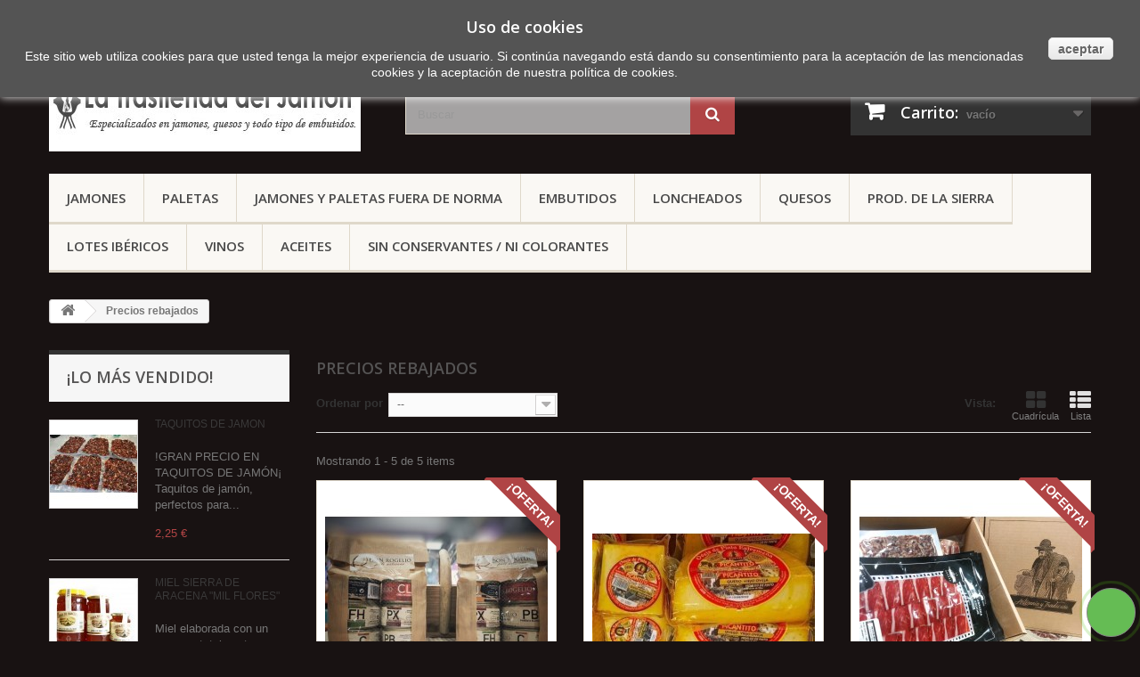

--- FILE ---
content_type: text/html; charset=utf-8
request_url: https://latrastiendadeljamon.com/es/prices-drop
body_size: 17762
content:
<!DOCTYPE HTML>
<!--[if lt IE 7]> <html class="no-js lt-ie9 lt-ie8 lt-ie7" lang="es-es"><![endif]-->
<!--[if IE 7]><html class="no-js lt-ie9 lt-ie8 ie7" lang="es-es"><![endif]-->
<!--[if IE 8]><html class="no-js lt-ie9 ie8" lang="es-es"><![endif]-->
<!--[if gt IE 8]> <html class="no-js ie9" lang="es-es"><![endif]-->
<html lang="es-es">
	<head>
		<meta charset="utf-8" />
		<title>Prices drop - La Trastienda del Jamón</title>
					<meta name="description" content="Productos especiales en promoción. La Trastienda de Jabugo, tienda online de jamones, embutidos, quesos y productos ibéricos propios de la sierra de Aracena de Huelva." />
							<meta name="keywords" content="jamones online, productos de Huelva,tienda jamones online,tienda ibéricos online" />
				<meta name="generator" content="PrestaShop" />
		<meta name="robots" content="index,follow" />
		<meta name="viewport" content="width=device-width, minimum-scale=0.25, maximum-scale=1.6, initial-scale=1.0" />
		<meta name="apple-mobile-web-app-capable" content="yes" />
		<link rel="icon" type="image/vnd.microsoft.icon" href="/img/favicon.ico?1764167220" />
		<link rel="shortcut icon" type="image/x-icon" href="/img/favicon.ico?1764167220" />
														<link rel="stylesheet" href="/themes/default-bootstrap/css/global.css" type="text/css" media="all" />
																<link rel="stylesheet" href="/themes/default-bootstrap/css/autoload/highdpi.css" type="text/css" media="all" />
																<link rel="stylesheet" href="/themes/default-bootstrap/css/autoload/responsive-tables.css" type="text/css" media="all" />
																<link rel="stylesheet" href="/themes/default-bootstrap/css/autoload/uniform.default.css" type="text/css" media="all" />
																<link rel="stylesheet" href="/js/jquery/plugins/fancybox/jquery.fancybox.css" type="text/css" media="all" />
																<link rel="stylesheet" href="/themes/default-bootstrap/css/product_list.css" type="text/css" media="all" />
																<link rel="stylesheet" href="/themes/default-bootstrap/css/modules/blockbanner/blockbanner.css" type="text/css" media="all" />
																<link rel="stylesheet" href="/themes/default-bootstrap/css/modules/blockbestsellers/blockbestsellers.css" type="text/css" media="all" />
																<link rel="stylesheet" href="/themes/default-bootstrap/css/modules/blockcart/blockcart.css" type="text/css" media="all" />
																<link rel="stylesheet" href="/js/jquery/plugins/bxslider/jquery.bxslider.css" type="text/css" media="all" />
																<link rel="stylesheet" href="/themes/default-bootstrap/css/modules/blockcategories/blockcategories.css" type="text/css" media="all" />
																<link rel="stylesheet" href="/themes/default-bootstrap/css/modules/blockcurrencies/blockcurrencies.css" type="text/css" media="all" />
																<link rel="stylesheet" href="/themes/default-bootstrap/css/modules/blocklanguages/blocklanguages.css" type="text/css" media="all" />
																<link rel="stylesheet" href="/themes/default-bootstrap/css/modules/blockcontact/blockcontact.css" type="text/css" media="all" />
																<link rel="stylesheet" href="/themes/default-bootstrap/css/modules/blockmyaccountfooter/blockmyaccount.css" type="text/css" media="all" />
																<link rel="stylesheet" href="/themes/default-bootstrap/css/modules/blocknewproducts/blocknewproducts.css" type="text/css" media="all" />
																<link rel="stylesheet" href="/themes/default-bootstrap/css/modules/blockspecials/blockspecials.css" type="text/css" media="all" />
																<link rel="stylesheet" href="/themes/default-bootstrap/css/modules/blocktags/blocktags.css" type="text/css" media="all" />
																<link rel="stylesheet" href="/themes/default-bootstrap/css/modules/blockuserinfo/blockuserinfo.css" type="text/css" media="all" />
																<link rel="stylesheet" href="/themes/default-bootstrap/css/modules/blockviewed/blockviewed.css" type="text/css" media="all" />
																<link rel="stylesheet" href="/themes/default-bootstrap/css/modules/homefeatured/homefeatured.css" type="text/css" media="all" />
																<link rel="stylesheet" href="/modules/themeconfigurator/css/hooks.css" type="text/css" media="all" />
																<link rel="stylesheet" href="/modules/themeconfigurator/css/theme5.css" type="text/css" media="all" />
																<link rel="stylesheet" href="/themes/default-bootstrap/css/modules/blocktopmenu/css/blocktopmenu.css" type="text/css" media="all" />
																<link rel="stylesheet" href="/themes/default-bootstrap/css/modules/blocktopmenu/css/superfish-modified.css" type="text/css" media="all" />
																<link rel="stylesheet" href="/themes/default-bootstrap/css/modules/blocksearch/blocksearch.css" type="text/css" media="all" />
																<link rel="stylesheet" href="/js/jquery/plugins/autocomplete/jquery.autocomplete.css" type="text/css" media="all" />
																<link rel="stylesheet" href="/modules/whatsapp/views/css/whatsapp.css" type="text/css" media="all" />
																<link rel="stylesheet" href="/modules/custompopup/css/popup.css" type="text/css" media="all" />
														<script type="text/javascript">
var CUSTOMIZE_TEXTFIELD = 1;
var FancyboxI18nClose = 'Cerrar';
var FancyboxI18nNext = 'Siguiente';
var FancyboxI18nPrev = 'Anterior';
var ajax_allowed = true;
var ajaxsearch = true;
var baseDir = 'https://latrastiendadeljamon.com/';
var baseUri = 'https://latrastiendadeljamon.com/';
var blocksearch_type = 'top';
var comparator_max_item = '0';
var comparedProductsIds = [];
var contentOnly = false;
var currency = {"id":2,"name":"Euro","iso_code":"EUR","iso_code_num":"978","sign":"\u20ac","blank":"1","conversion_rate":"1.000000","deleted":"0","format":"2","decimals":"1","active":"1","prefix":"","suffix":" \u20ac","id_shop_list":null,"force_id":false};
var currencyBlank = 1;
var currencyFormat = 2;
var currencyRate = 1;
var currencySign = '€';
var customizationIdMessage = 'Personalización n°';
var delete_txt = 'Eliminar';
var displayList = false;
var freeProductTranslation = '¡Gratis!';
var freeShippingTranslation = 'Envío gratuito!';
var generated_date = 1768997387;
var hasDeliveryAddress = false;
var highDPI = false;
var id_lang = 3;
var img_dir = 'https://latrastiendadeljamon.com/themes/default-bootstrap/img/';
var instantsearch = false;
var isGuest = 0;
var isLogged = 0;
var isMobile = false;
var max_item = 'No puede comparar más de 0 productos';
var min_item = 'Debe elegir al menos un producto';
var page_name = 'prices-drop';
var priceDisplayMethod = 0;
var priceDisplayPrecision = 2;
var quickView = true;
var removingLinkText = 'eliminar este producto de mi carrito';
var request = 'https://latrastiendadeljamon.com/es/prices-drop';
var roundMode = 2;
var search_url = 'https://latrastiendadeljamon.com/es/search';
var static_token = 'dc722f207aa2fc4a44af6938b8d21505';
var toBeDetermined = 'A determinar';
var token = '03e0a958b569873732be0cfe083441e2';
var usingSecureMode = true;
</script>

						<script type="text/javascript" src="/js/jquery/jquery-1.11.0.min.js"></script>
						<script type="text/javascript" src="/js/jquery/jquery-migrate-1.2.1.min.js"></script>
						<script type="text/javascript" src="/js/jquery/plugins/jquery.easing.js"></script>
						<script type="text/javascript" src="/js/tools.js"></script>
						<script type="text/javascript" src="/themes/default-bootstrap/js/global.js"></script>
						<script type="text/javascript" src="/themes/default-bootstrap/js/autoload/10-bootstrap.min.js"></script>
						<script type="text/javascript" src="/themes/default-bootstrap/js/autoload/15-jquery.total-storage.min.js"></script>
						<script type="text/javascript" src="/themes/default-bootstrap/js/autoload/15-jquery.uniform-modified.js"></script>
						<script type="text/javascript" src="/js/jquery/plugins/fancybox/jquery.fancybox.js"></script>
						<script type="text/javascript" src="/themes/default-bootstrap/js/modules/blockcart/ajax-cart.js"></script>
						<script type="text/javascript" src="/js/jquery/plugins/jquery.scrollTo.js"></script>
						<script type="text/javascript" src="/js/jquery/plugins/jquery.serialScroll.js"></script>
						<script type="text/javascript" src="/js/jquery/plugins/bxslider/jquery.bxslider.js"></script>
						<script type="text/javascript" src="/themes/default-bootstrap/js/tools/treeManagement.js"></script>
						<script type="text/javascript" src="/themes/default-bootstrap/js/modules/blocktopmenu/js/hoverIntent.js"></script>
						<script type="text/javascript" src="/themes/default-bootstrap/js/modules/blocktopmenu/js/superfish-modified.js"></script>
						<script type="text/javascript" src="/themes/default-bootstrap/js/modules/blocktopmenu/js/blocktopmenu.js"></script>
						<script type="text/javascript" src="/js/jquery/plugins/autocomplete/jquery.autocomplete.js"></script>
						<script type="text/javascript" src="/themes/default-bootstrap/js/modules/blocksearch/blocksearch.js"></script>
						<script type="text/javascript" src="/modules/ganalytics/views/js/GoogleAnalyticActionLib.js"></script>
						<script type="text/javascript" src="/modules/whatsapp/views/js/whatsapp.js"></script>
						<script type="text/javascript" src="/modules/custompopup/js/jquery.cookie.js"></script>
						<script type="text/javascript" src="/modules/custompopup/js/jquery.popup.min.js"></script>
							
			<script type="text/javascript">
				(window.gaDevIds=window.gaDevIds||[]).push('d6YPbH');
				(function(i,s,o,g,r,a,m){i['GoogleAnalyticsObject']=r;i[r]=i[r]||function(){
				(i[r].q=i[r].q||[]).push(arguments)},i[r].l=1*new Date();a=s.createElement(o),
				m=s.getElementsByTagName(o)[0];a.async=1;a.src=g;m.parentNode.insertBefore(a,m)
				})(window,document,'script','//www.google-analytics.com/analytics.js','ga');
				ga('create', 'UA-133214669-1', 'auto');
				ga('require', 'ec');</script>
		<link rel="stylesheet" href="//fonts.googleapis.com/css?family=Open+Sans:300,600&amp;subset=latin,latin-ext" type="text/css" media="all" />
		<!--[if IE 8]>
		<script src="https://oss.maxcdn.com/libs/html5shiv/3.7.0/html5shiv.js"></script>
		<script src="https://oss.maxcdn.com/libs/respond.js/1.3.0/respond.min.js"></script>
		<![endif]-->
	</head>
	<body id="prices-drop" class="prices-drop show-left-column hide-right-column lang_es">
					<div id="page">
			<div class="header-container">
				<header id="header">
																<div class="banner">
							<div class="container">
								<div class="row">
									<a href="https://latrastiendadeljamon.com/" title="products from the sierra de aracena">
	<img class="img-responsive" src="https://latrastiendadeljamon.com/modules/blockbanner/img/c568651f2f3f13192cd166c8595124b2.jpg" alt="products from the sierra de aracena" title="products from the sierra de aracena" width="1170" height="65" />
</a>

								</div>
							</div>
						</div>
																					<div class="nav">
							<div class="container">
								<div class="row">
									<nav><!-- Block languages module -->
	<div id="languages-block-top" class="languages-block">
														<div class="current">
					<span>Español</span>
				</div>
												<ul id="first-languages" class="languages-block_ul toogle_content">
							<li >
																				<a href="https://latrastiendadeljamon.com/en/prices-drop" title="English (English)" rel="alternate" hreflang="en">
															<span>English</span>
									</a>
								</li>
							<li class="selected">
										<span>Español</span>
								</li>
							<li >
																				<a href="https://latrastiendadeljamon.com/fr/prices-drop" title="Français (French)" rel="alternate" hreflang="fr">
															<span>Français</span>
									</a>
								</li>
					</ul>
	</div>
<!-- /Block languages module -->
<!-- Block user information module NAV  -->
<div class="header_user_info">
			<a class="login" href="https://latrastiendadeljamon.com/es/my-account" rel="nofollow" title="Entrar a tu cuenta de cliente">
			Iniciar sesión
		</a>
	</div>
<!-- /Block usmodule NAV -->
<div id="contact-link" >
	<a href="https://latrastiendadeljamon.com/es/contacta" title="Contacte con nosotros">Contacte con nosotros</a>
</div>
	<span class="shop-phone">
		<i class="icon-phone"></i>Tlf: <strong>(+34) 959 127 158</strong>
	</span>
</nav>
								</div>
							</div>
						</div>
										<div>
						<div class="container">
							<div class="row">
								<div id="header_logo">
									<a href="https://latrastiendadeljamon.com/" title="La Trastienda del Jamón">
										<img class="logo img-responsive" src="https://latrastiendadeljamon.com/img/la-trastienda-de-jabugo-logo-1547290137.jpg" alt="La Trastienda del Jamón" width="350" height="99"/>
									</a>
								</div>
								<!-- Block search module TOP -->
<div id="search_block_top" class="col-sm-4 clearfix">
	<form id="searchbox" method="get" action="//latrastiendadeljamon.com/es/search" >
		<input type="hidden" name="controller" value="search" />
		<input type="hidden" name="orderby" value="position" />
		<input type="hidden" name="orderway" value="desc" />
		<input class="search_query form-control" type="text" id="search_query_top" name="search_query" placeholder="Buscar" value="" />
		<button type="submit" name="submit_search" class="btn btn-default button-search">
			<span>Buscar</span>
		</button>
	</form>
</div>
<!-- /Block search module TOP -->
<!-- MODULE Block cart -->
<div class="col-sm-4 clearfix">
	<div class="shopping_cart">
		<a href="https://latrastiendadeljamon.com/es/order" title="Ver mi carrito de compra" rel="nofollow">
			<b>Carrito:</b>
			<span class="ajax_cart_quantity unvisible">0</span>
			<span class="ajax_cart_product_txt unvisible">producto</span>
			<span class="ajax_cart_product_txt_s unvisible">Productos</span>
			<span class="ajax_cart_total unvisible">
							</span>
			<span class="ajax_cart_no_product">vacío</span>
					</a>
					<div class="cart_block block exclusive">
				<div class="block_content">
					<!-- block list of products -->
					<div class="cart_block_list">
												<p class="cart_block_no_products">
							Ningún producto
						</p>
																		<div class="cart-prices">
							<div class="cart-prices-line first-line">
								<span class="price cart_block_shipping_cost ajax_cart_shipping_cost unvisible">
																			 A determinar																	</span>
								<span class="unvisible">
									Transporte
								</span>
							</div>
																					<div class="cart-prices-line last-line">
								<span class="price cart_block_total ajax_block_cart_total">0,00 €</span>
								<span>Total</span>
							</div>
													</div>
						<p class="cart-buttons">
							<a id="button_order_cart" class="btn btn-default button button-small" href="https://latrastiendadeljamon.com/es/order" title="Confirmar" rel="nofollow">
								<span>
									Confirmar<i class="icon-chevron-right right"></i>
								</span>
							</a>
						</p>
					</div>
				</div>
			</div><!-- .cart_block -->
			</div>
</div>

	<div id="layer_cart">
		<div class="clearfix">
			<div class="layer_cart_product col-xs-12 col-md-6">
				<span class="cross" title="Cerrar Ventana"></span>
				<span class="title">
					<i class="icon-check"></i>Producto añadido correctamente a su carrito de la compra
				</span>
				<div class="product-image-container layer_cart_img">
				</div>
				<div class="layer_cart_product_info">
					<span id="layer_cart_product_title" class="product-name"></span>
					<span id="layer_cart_product_attributes"></span>
					<div>
						<strong class="dark">Cantidad</strong>
						<span id="layer_cart_product_quantity"></span>
					</div>
					<div>
						<strong class="dark">Total</strong>
						<span id="layer_cart_product_price"></span>
					</div>
				</div>
			</div>
			<div class="layer_cart_cart col-xs-12 col-md-6">
				<span class="title">
					<!-- Plural Case [both cases are needed because page may be updated in Javascript] -->
					<span class="ajax_cart_product_txt_s  unvisible">
						Hay <span class="ajax_cart_quantity">0</span> artículos en su carrito.
					</span>
					<!-- Singular Case [both cases are needed because page may be updated in Javascript] -->
					<span class="ajax_cart_product_txt ">
						Hay 1 artículo en su cesta.
					</span>
				</span>
				<div class="layer_cart_row">
					<strong class="dark">
						Total productos:
											</strong>
					<span class="ajax_block_products_total">
											</span>
				</div>

								<div class="layer_cart_row">
					<strong class="dark unvisible">
						Total envío:&nbsp;					</strong>
					<span class="ajax_cart_shipping_cost unvisible">
													 A determinar											</span>
				</div>
								<div class="layer_cart_row">
					<strong class="dark">
						Total
											</strong>
					<span class="ajax_block_cart_total">
											</span>
				</div>
				<div class="button-container">
					<span class="continue btn btn-default button exclusive-medium" title="Continuar la compra">
						<span>
							<i class="icon-chevron-left left"></i>Continuar la compra
						</span>
					</span>
					<a class="btn btn-default button button-medium"	href="https://latrastiendadeljamon.com/es/order" title="Ir a la caja" rel="nofollow">
						<span>
							Ir a la caja<i class="icon-chevron-right right"></i>
						</span>
					</a>
				</div>
			</div>
		</div>
		<div class="crossseling"></div>
	</div> <!-- #layer_cart -->
	<div class="layer_cart_overlay"></div>

<!-- /MODULE Block cart -->
	<!-- Menu -->
	<div id="block_top_menu" class="sf-contener clearfix col-lg-12">
		<div class="cat-title">Menu</div>
		<ul class="sf-menu clearfix menu-content">
			<li><a href="https://latrastiendadeljamon.com/es/15-jamones" title="Jamones">Jamones</a><ul><li><a href="https://latrastiendadeljamon.com/es/17-bellota-100-ib&eacute;rico-con-denominaci&oacute;n-de-origen-jabugo" title="BELLOTA 100% IBÉRICO CON DENOMINACIÓN DE ORIGEN JABUGO">BELLOTA 100% IBÉRICO CON DENOMINACIÓN DE ORIGEN JABUGO</a></li><li><a href="https://latrastiendadeljamon.com/es/38-bellota-100-ib&eacute;rico-precinto-negro" title="BELLOTA 100% IBÉRICO PRECINTO NEGRO">BELLOTA 100% IBÉRICO PRECINTO NEGRO</a></li><li><a href="https://latrastiendadeljamon.com/es/39-bellota-50-ib&eacute;rico-precinto-rojo" title="BELLOTA 50% IBÉRICO PRECINTO ROJO">BELLOTA 50% IBÉRICO PRECINTO ROJO</a></li><li><a href="https://latrastiendadeljamon.com/es/36-cebo-de-campo-precinto-verde" title="CEBO DE CAMPO PRECINTO VERDE">CEBO DE CAMPO PRECINTO VERDE</a></li><li><a href="https://latrastiendadeljamon.com/es/18-cebo" title="CEBO">CEBO</a></li></ul></li><li><a href="https://latrastiendadeljamon.com/es/16-paletas" title="Paletas">Paletas</a><ul><li><a href="https://latrastiendadeljamon.com/es/20-bellota-100-ib&eacute;rico-con-denominaci&oacute;n-de-origen-jabugo" title="BELLOTA 100% IBÉRICO CON DENOMINACIÓN DE ORIGEN JABUGO">BELLOTA 100% IBÉRICO CON DENOMINACIÓN DE ORIGEN JABUGO</a></li><li><a href="https://latrastiendadeljamon.com/es/40-bellota-100-ib&eacute;rico-precinto-negro" title="BELLOTA 100% IBÉRICO PRECINTO NEGRO">BELLOTA 100% IBÉRICO PRECINTO NEGRO</a></li><li><a href="https://latrastiendadeljamon.com/es/41-bellota-50-ib&eacute;rico-precinto-rojo" title="BELLOTA 50% IBÉRICO PRECINTO ROJO">BELLOTA 50% IBÉRICO PRECINTO ROJO</a></li><li><a href="https://latrastiendadeljamon.com/es/37-cebo-de-campo-precinto-verde" title="CEBO DE CAMPO PRECINTO VERDE">CEBO DE CAMPO PRECINTO VERDE</a></li><li><a href="https://latrastiendadeljamon.com/es/21-cebo" title="CEBO">CEBO</a></li></ul></li><li><a href="https://latrastiendadeljamon.com/es/50-jamones-y-paletas-fuera-de-norma" title="JAMONES Y PALETAS FUERA DE NORMA">JAMONES Y PALETAS FUERA DE NORMA</a></li><li><a href="https://latrastiendadeljamon.com/es/19-embutidos" title="Embutidos">Embutidos</a></li><li><a href="https://latrastiendadeljamon.com/es/44-loncheados" title="LONCHEADOS">LONCHEADOS</a></li><li><a href="https://latrastiendadeljamon.com/es/13-quesos" title="QUESOS">QUESOS</a><ul><li><a href="https://latrastiendadeljamon.com/es/45-quesos-puros-de-oveja" title="QUESOS PUROS DE OVEJA">QUESOS PUROS DE OVEJA</a></li><li><a href="https://latrastiendadeljamon.com/es/46-quesos-puros-de-cabra" title="QUESOS PUROS DE CABRA">QUESOS PUROS DE CABRA</a></li><li><a href="https://latrastiendadeljamon.com/es/47-queso-de-mezcla" title="QUESO DE MEZCLA">QUESO DE MEZCLA</a></li></ul></li><li><a href="https://latrastiendadeljamon.com/es/14-prod-de-la-sierra" title="PROD. DE LA SIERRA">PROD. DE LA SIERRA</a><ul><li><a href="https://latrastiendadeljamon.com/es/22-miel" title="Miel">Miel</a><ul><li><a href="https://latrastiendadeljamon.com/es/28-miel-de-la-sierra" title="Miel de la Sierra">Miel de la Sierra</a></li><li><a href="https://latrastiendadeljamon.com/es/29-miel-con-frutos-secos" title="Miel con frutos secos">Miel con frutos secos</a></li></ul></li><li><a href="https://latrastiendadeljamon.com/es/23-castanas" title="Castañas">Castañas</a><ul><li><a href="https://latrastiendadeljamon.com/es/26-castanas" title="Castañas">Castañas</a></li><li><a href="https://latrastiendadeljamon.com/es/27-elaborados" title="Elaborados">Elaborados</a></li></ul></li><li><a href="https://latrastiendadeljamon.com/es/24-pate" title="Paté">Paté</a><ul><li><a href="https://latrastiendadeljamon.com/es/30-pates-ibericos" title="Patés ibéricos">Patés ibéricos</a></li><li><a href="https://latrastiendadeljamon.com/es/31-zurrapa" title="Zurrapa">Zurrapa</a></li></ul></li><li><a href="https://latrastiendadeljamon.com/es/34-licores-y-gin" title="Licores y gin">Licores y gin</a></li><li><a href="https://latrastiendadeljamon.com/es/42-setas-sirlache" title="Setas Sirlache ">Setas Sirlache </a></li><li><a href="https://latrastiendadeljamon.com/es/56-patatas-fritas-perdi" title="PATATAS FRITAS PERDI">PATATAS FRITAS PERDI</a></li><li><a href="https://latrastiendadeljamon.com/es/57-dulces-y-productos-de-panaderia" title="DULCES Y PRODUCTOS DE PANADERIA">DULCES Y PRODUCTOS DE PANADERIA</a></li></ul></li><li><a href="https://latrastiendadeljamon.com/es/32-lotes-ib&eacute;ricos" title="Lotes Ibéricos">Lotes Ibéricos</a></li><li><a href="https://latrastiendadeljamon.com/es/35-vinos" title="VINOS">VINOS</a></li><li><a href="https://latrastiendadeljamon.com/es/48-aceites" title="ACEITES">ACEITES</a></li><li><a href="https://latrastiendadeljamon.com/es/25-sin-conservantes-ni-colorantes" title="SIN CONSERVANTES / NI COLORANTES">SIN CONSERVANTES / NI COLORANTES</a></li>
					</ul>
	</div>
	<!--/ Menu -->
							</div>
						</div>
					</div>
				</header>
			</div>
			<div class="columns-container">
				<div id="columns" class="container">
											
<!-- Breadcrumb -->
<div class="breadcrumb clearfix">
	<a class="home" href="https://latrastiendadeljamon.com/" title="Volver a Inicio"><i class="icon-home"></i></a>
			<span class="navigation-pipe">&gt;</span>
					Precios rebajados
			</div>
<!-- /Breadcrumb -->

										<div id="slider_row" class="row">
																	</div>
					<div class="row">
												<div id="left_column" class="column col-xs-12 col-sm-3">
<!-- MODULE Block best sellers -->
<div id="best-sellers_block_right" class="block products_block">
	<h4 class="title_block">
    	<a href="https://latrastiendadeljamon.com/es/best-sales" title="Ver los productos más vendidos">¡Lo más vendido!</a>
    </h4>
	<div class="block_content">
			<ul class="block_content products-block">
						<li class="clearfix">
				<a href="https://latrastiendadeljamon.com/es/loncheados/162-taquitos-de-jamón.html" title="TAQUITOS DE JAMÓN" class="products-block-image content_img clearfix">
					<img class="replace-2x img-responsive" src="https://latrastiendadeljamon.com/553-small_default/taquitos-de-jamón.jpg" alt="TAQUITOS DE JAMÓN" />
				</a>
				<div class="product-content">
                	<h5>
                    	<a class="product-name" href="https://latrastiendadeljamon.com/es/loncheados/162-taquitos-de-jamón.html" title="TAQUITOS DE JAMÓN">
                            TAQUITOS DE JAMÓN
                        </a>
                    </h5>
                    <p class="product-description">!GRAN PRECIO EN TAQUITOS DE JAMÓN¡
Taquitos de jamón, perfectos para...</p>
                                            <div class="price-box">
                            <span class="price">2,25 €</span>
                            
                        </div>
                                    </div>
			</li>
					<li class="clearfix">
				<a href="https://latrastiendadeljamon.com/es/miel/76-miel-sierra-de-aracena-mil-flores.html" title="Miel Sierra de Aracena" class="products-block-image content_img clearfix">
					<img class="replace-2x img-responsive" src="https://latrastiendadeljamon.com/209-small_default/miel-sierra-de-aracena-mil-flores.jpg" alt="Miel Sierra de Aracena" />
				</a>
				<div class="product-content">
                	<h5>
                    	<a class="product-name" href="https://latrastiendadeljamon.com/es/miel/76-miel-sierra-de-aracena-mil-flores.html" title="Miel Sierra de Aracena">
                            MIEL SIERRA DE ARACENA &quot;MIL FLORES&quot;
                        </a>
                    </h5>
                    <p class="product-description">Miel elaborada con un proceso totalmente artesanal a base de nectar  que...</p>
                                            <div class="price-box">
                            <span class="price">7,95 €</span>
                            
                        </div>
                                    </div>
			</li>
					<li class="clearfix">
				<a href="https://latrastiendadeljamon.com/es/ibéricos/163-sobres-de-paleta-de-bellota-100-ibérica-precinto-negro.html" title="SOBRES DE PALETA 100% IBÉRICA DE BELLOTA &quot;PRECINTO NEGRO&quot;" class="products-block-image content_img clearfix">
					<img class="replace-2x img-responsive" src="https://latrastiendadeljamon.com/1151-small_default/sobres-de-paleta-de-bellota-100-ibérica-precinto-negro.jpg" alt="SOBRES DE PALETA 100% IBÉRICA DE BELLOTA &quot;PRECINTO NEGRO&quot;" />
				</a>
				<div class="product-content">
                	<h5>
                    	<a class="product-name" href="https://latrastiendadeljamon.com/es/ibéricos/163-sobres-de-paleta-de-bellota-100-ibérica-precinto-negro.html" title="SOBRES DE PALETA 100% IBÉRICA DE BELLOTA &quot;PRECINTO NEGRO&quot;">
                            SOBRES DE PALETA DE BELLOTA 100% IBÉRICA &quot;PRECINTO NEGRO&quot;
                        </a>
                    </h5>
                    <p class="product-description">Sobre de paleta de bellota 100% ibérica "precinto negro", para un...</p>
                                            <div class="price-box">
                            <span class="price">9,95 €</span>
                            
                        </div>
                                    </div>
			</li>
					<li class="clearfix">
				<a href="https://latrastiendadeljamon.com/es/ibéricos/43-chorizo-serrano-jabuguito-ibérico.html" title="Jabuguitos ibéricos" class="products-block-image content_img clearfix">
					<img class="replace-2x img-responsive" src="https://latrastiendadeljamon.com/158-small_default/chorizo-serrano-jabuguito-ibérico.jpg" alt="Jabuguitos ibéricos" />
				</a>
				<div class="product-content">
                	<h5>
                    	<a class="product-name" href="https://latrastiendadeljamon.com/es/ibéricos/43-chorizo-serrano-jabuguito-ibérico.html" title="Jabuguitos ibéricos">
                            CHORIZO SERRANO  &quot;Jabuguito&quot; IBÉRICO
                        </a>
                    </h5>
                    <p class="product-description">Embutido elaborado con carne y grasa de cerdo ibérico.
El Choricito...</p>
                                            <div class="price-box">
                            <span class="price">2,50 €</span>
                            
                        </div>
                                    </div>
			</li>
					<li class="clearfix">
				<a href="https://latrastiendadeljamon.com/es/ibéricos/59-jamón-cebo-de-campo-50-ibérico.html" title="Loncheado Jamón de Bellota" class="products-block-image content_img clearfix">
					<img class="replace-2x img-responsive" src="https://latrastiendadeljamon.com/1152-small_default/jamón-cebo-de-campo-50-ibérico.jpg" alt="Loncheado Jamón de Bellota" />
				</a>
				<div class="product-content">
                	<h5>
                    	<a class="product-name" href="https://latrastiendadeljamon.com/es/ibéricos/59-jamón-cebo-de-campo-50-ibérico.html" title="Loncheado Jamón de Bellota">
                            JAMÓN CEBO DE CAMPO 50% IBÉRICO
                        </a>
                    </h5>
                    <p class="product-description">Jamón CEBO DE CAMPO 50% ibérico CEBO DE CAMPO, Jamón procedente del...</p>
                                            <div class="price-box">
                            <span class="price">7,95 €</span>
                            
                        </div>
                                    </div>
			</li>
					<li class="clearfix">
				<a href="https://latrastiendadeljamon.com/es/ibéricos/58-panceta-ibérica-de-bellota.html" title="Panceta ibérica" class="products-block-image content_img clearfix">
					<img class="replace-2x img-responsive" src="https://latrastiendadeljamon.com/936-small_default/panceta-ibérica-de-bellota.jpg" alt="Panceta ibérica" />
				</a>
				<div class="product-content">
                	<h5>
                    	<a class="product-name" href="https://latrastiendadeljamon.com/es/ibéricos/58-panceta-ibérica-de-bellota.html" title="Panceta ibérica">
                            PANCETA IBÉRICA DE BELLOTA
                        </a>
                    </h5>
                    <p class="product-description">Panceta De Bellota Ibérica
Tiras de centro de  panceta ibérica bellota...</p>
                                            <div class="price-box">
                            <span class="price">2,75 €</span>
                            
                        </div>
                                    </div>
			</li>
					<li class="clearfix">
				<a href="https://latrastiendadeljamon.com/es/quesos/135-queso-de-cabra-don-mariano.html" title="Queso de Cabra &quot;Don Mariano&quot;" class="products-block-image content_img clearfix">
					<img class="replace-2x img-responsive" src="https://latrastiendadeljamon.com/1301-small_default/queso-de-cabra-don-mariano.jpg" alt="Queso de Cabra &quot;Don Mariano&quot;" />
				</a>
				<div class="product-content">
                	<h5>
                    	<a class="product-name" href="https://latrastiendadeljamon.com/es/quesos/135-queso-de-cabra-don-mariano.html" title="Queso de Cabra &quot;Don Mariano&quot;">
                            QUESO DE CABRA &quot;DON MARIANO&quot;
                        </a>
                    </h5>
                    <p class="product-description">Queso "sudao" de cabra muy afamado en la zona sur de Extremadura y la...</p>
                                            <div class="price-box">
                            <span class="price">18,90 €</span>
                            
                        </div>
                                    </div>
			</li>
					<li class="clearfix">
				<a href="https://latrastiendadeljamon.com/es/ibéricos/196-jamón-bellota-100-ibérico.html" title="JAMÓN100% IBÉRICO DE BELLOTA CORTADO A MANO" class="products-block-image content_img clearfix">
					<img class="replace-2x img-responsive" src="https://latrastiendadeljamon.com/1319-small_default/jamón-bellota-100-ibérico.jpg" alt="JAMÓN100% IBÉRICO DE BELLOTA CORTADO A MANO" />
				</a>
				<div class="product-content">
                	<h5>
                    	<a class="product-name" href="https://latrastiendadeljamon.com/es/ibéricos/196-jamón-bellota-100-ibérico.html" title="JAMÓN100% IBÉRICO DE BELLOTA CORTADO A MANO">
                            JAMÓN BELLOTA 100% IBÉRICO
                        </a>
                    </h5>
                    <p class="product-description">Jamón bellota 100% ibérico, procedente de cerdos ibéricos alimentados en...</p>
                                            <div class="price-box">
                            <span class="price">12,95 €</span>
                            
                        </div>
                                    </div>
			</li>
					<li class="clearfix">
				<a href="https://latrastiendadeljamon.com/es/ibéricos/40-salchichón-extra-ibérico-bellota-cular.html" title="Salchichón ibérico de Bellota Cular" class="products-block-image content_img clearfix">
					<img class="replace-2x img-responsive" src="https://latrastiendadeljamon.com/119-small_default/salchichón-extra-ibérico-bellota-cular.jpg" alt="Salchichón ibérico de Bellota Cular" />
				</a>
				<div class="product-content">
                	<h5>
                    	<a class="product-name" href="https://latrastiendadeljamon.com/es/ibéricos/40-salchichón-extra-ibérico-bellota-cular.html" title="Salchichón ibérico de Bellota Cular">
                            SALCHICHÓN EXTRA IBÉRICO BELLOTA CULAR
                        </a>
                    </h5>
                    <p class="product-description"> Elaborado con los mejores magros ibéricos del cerdo ibérico de bellota....</p>
                                            <div class="price-box">
                            <span class="price">9,90 €</span>
                            
                        </div>
                                    </div>
			</li>
					<li class="clearfix">
				<a href="https://latrastiendadeljamon.com/es/embutidos/42-morcilla-de-herradura-serrana.html" title="Morcilla Herradura" class="products-block-image content_img clearfix">
					<img class="replace-2x img-responsive" src="https://latrastiendadeljamon.com/88-small_default/morcilla-de-herradura-serrana.jpg" alt="Morcilla Herradura" />
				</a>
				<div class="product-content">
                	<h5>
                    	<a class="product-name" href="https://latrastiendadeljamon.com/es/embutidos/42-morcilla-de-herradura-serrana.html" title="Morcilla Herradura">
                            MORCILLA DE HERRADURA SERRANA
                        </a>
                    </h5>
                    <p class="product-description">Embutido elaborado a base de carne, grasa y sangre de cerdo.
Es un...</p>
                                            <div class="price-box">
                            <span class="price">2,50 €</span>
                            
                        </div>
                                    </div>
			</li>
				</ul>
		<div class="lnk">
        	<a href="https://latrastiendadeljamon.com/es/best-sales" title="Los productos más vendidos"  class="btn btn-default button button-small"><span>Los productos más vendidos<i class="icon-chevron-right right"></i></span></a>
        </div>
		</div>
</div>
<!-- /MODULE Block best sellers -->
<!-- Block categories module -->
<div id="categories_block_left" class="block">
	<h2 class="title_block">
					Categorías
			</h2>
	<div class="block_content">
		<ul class="tree dhtml">
												
<li >
	<a 
	href="https://latrastiendadeljamon.com/es/12-ibéricos" title="JAMONES IBÉRICOS ONLINE. 
 Productos ibéricos. 
 Compra aquí los mejores  jamones ibéricos online . 100% naturales y de calidad superior. Disfruta de los mejores  productos ibéricos  a un precio increíble.">
		IBÉRICOS
	</a>
			<ul>
												
<li >
	<a 
	href="https://latrastiendadeljamon.com/es/15-jamones" title="Jamón de la Sierra de Aracena. 
 Venta de jamones online. 
 En la  Trastienda de Jabugo  podrás comprar los mejores  jamones online, jamón origen jabugo, jamón de bellota ... al mejor precio. Prueba nuestros  jamones  y disfruta de la calidad del auténtico  jamón . ">
		Jamones
	</a>
			<ul>
												
<li >
	<a 
	href="https://latrastiendadeljamon.com/es/17-bellota-100-ibérico-con-denominación-de-origen-jabugo" title="">
		BELLOTA 100% IBÉRICO CON DENOMINACIÓN DE ORIGEN JABUGO
	</a>
	</li>

																
<li >
	<a 
	href="https://latrastiendadeljamon.com/es/38-bellota-100-ibérico-precinto-negro" title="">
		BELLOTA 100% IBÉRICO PRECINTO NEGRO
	</a>
	</li>

																
<li >
	<a 
	href="https://latrastiendadeljamon.com/es/39-bellota-50-ibérico-precinto-rojo" title="">
		BELLOTA 50% IBÉRICO PRECINTO ROJO
	</a>
	</li>

																
<li >
	<a 
	href="https://latrastiendadeljamon.com/es/36-cebo-de-campo-precinto-verde" title="">
		CEBO DE CAMPO PRECINTO VERDE
	</a>
	</li>

																
<li class="last">
	<a 
	href="https://latrastiendadeljamon.com/es/18-cebo" title="">
		CEBO
	</a>
	</li>

									</ul>
	</li>

																
<li >
	<a 
	href="https://latrastiendadeljamon.com/es/16-paletas" title="Paletas ibéricas al mejor precio 
 En nuestra  tienda online  de productos artesanos de la Sierra de Aracena encontrarás la mejor selección de  paletas ibéricas ,  paleta ibérica de bellota o de cebo al mejor precio . Te llevamos nuestros productos hasta tu domicilio y todo al mejor precio. Disfruta de la buena calidad en tu mesa. ">
		Paletas
	</a>
			<ul>
												
<li >
	<a 
	href="https://latrastiendadeljamon.com/es/20-bellota-100-ibérico-con-denominación-de-origen-jabugo" title="">
		BELLOTA 100% IBÉRICO CON DENOMINACIÓN DE ORIGEN JABUGO
	</a>
	</li>

																
<li >
	<a 
	href="https://latrastiendadeljamon.com/es/40-bellota-100-ibérico-precinto-negro" title="">
		BELLOTA 100% IBÉRICO PRECINTO NEGRO
	</a>
	</li>

																
<li >
	<a 
	href="https://latrastiendadeljamon.com/es/41-bellota-50-ibérico-precinto-rojo" title="">
		BELLOTA 50% IBÉRICO PRECINTO ROJO
	</a>
	</li>

																
<li >
	<a 
	href="https://latrastiendadeljamon.com/es/37-cebo-de-campo-precinto-verde" title="">
		CEBO DE CAMPO PRECINTO VERDE
	</a>
	</li>

																
<li class="last">
	<a 
	href="https://latrastiendadeljamon.com/es/21-cebo" title="">
		CEBO
	</a>
	</li>

									</ul>
	</li>

																
<li class="last">
	<a 
	href="https://latrastiendadeljamon.com/es/19-embutidos" title="Venta de embutidos ibéricos online 
 En nuestra sección de  embutidos ibéricos  te presentamos productos de gran calidad como nuestra  caña de lomo de bellota ,  el chorizo  y  salchichón   ibérico de bellota ,  morcilla de vela ,  jabuguitos ibéricos, fuet ibérico  y mucho más. Visita nuestra  tienda online  y prueba el mejor  embutido  al mejor precio. ">
		Embutidos
	</a>
	</li>

									</ul>
	</li>

																
<li >
	<a 
	href="https://latrastiendadeljamon.com/es/50-jamones-y-paletas-fuera-de-norma" title="">
		JAMONES Y PALETAS FUERA DE NORMA
	</a>
	</li>

																
<li >
	<a 
	href="https://latrastiendadeljamon.com/es/13-quesos" title="Venta de Quesos artesanales online 
 ¿Eres un amante del  queso ? ¿te gusta probar diferentes variedades y disfrutar del mejor  queso ? Pues en nuestra  tienda online  te ofrecemos nuestros  quesos artesanales ,  queso de cabra  y  queso de oveja  con sus diferentes variantes al mejor precio. Somos especialistas en  embutidos  de la sierra y  quesos . ">
		QUESOS
	</a>
			<ul>
												
<li >
	<a 
	href="https://latrastiendadeljamon.com/es/45-quesos-puros-de-oveja" title="">
		QUESOS PUROS DE OVEJA
	</a>
	</li>

																
<li >
	<a 
	href="https://latrastiendadeljamon.com/es/46-quesos-puros-de-cabra" title="">
		QUESOS PUROS DE CABRA
	</a>
	</li>

																
<li class="last">
	<a 
	href="https://latrastiendadeljamon.com/es/47-queso-de-mezcla" title="">
		QUESO DE MEZCLA
	</a>
	</li>

									</ul>
	</li>

																
<li >
	<a 
	href="https://latrastiendadeljamon.com/es/14-prod-de-la-sierra" title="Productos de la sierra de Aracena 
 En esta sección encontrarás la mejor selección de  productos de la sierra   de Aracena , productos típicos de nuestra tierra con gran sabor. Expertos en   productos ibéricos  y artesanales  como el  paté , la  sobrasada ,  mermeladas ,  cremas ,  miel de la sierra ...">
		PROD. DE LA SIERRA
	</a>
			<ul>
												
<li >
	<a 
	href="https://latrastiendadeljamon.com/es/22-miel" title="Miel 100% natural. 
 Disfruta del sabor intenso y de las propiedades beneficiosas de esta maravillosa  miel   100% natural  de la sierra de Aracena.">
		Miel
	</a>
			<ul>
												
<li >
	<a 
	href="https://latrastiendadeljamon.com/es/28-miel-de-la-sierra" title="Miel  de la Sierra de Aracena online">
		Miel de la Sierra
	</a>
	</li>

																
<li class="last">
	<a 
	href="https://latrastiendadeljamon.com/es/29-miel-con-frutos-secos" title="Miel con frutos secos  de la Sierra de Aracena online">
		Miel con frutos secos
	</a>
	</li>

									</ul>
	</li>

																
<li >
	<a 
	href="https://latrastiendadeljamon.com/es/23-castanas" title="Comprar castañas online. 
 En la Trastienda de Jabugo puedes  comprar castañas online , recién recogidas de la Sierra de Aracena.  Castañas  que por su sabor son perfectas para preparar platos sabrosos o para asar.">
		Castañas
	</a>
			<ul>
												
<li >
	<a 
	href="https://latrastiendadeljamon.com/es/26-castanas" title="">
		Castañas
	</a>
	</li>

																
<li class="last">
	<a 
	href="https://latrastiendadeljamon.com/es/27-elaborados" title="">
		Elaborados
	</a>
	</li>

									</ul>
	</li>

																
<li >
	<a 
	href="https://latrastiendadeljamon.com/es/24-pate" title="Delicioso paté ibérico.">
		Paté
	</a>
			<ul>
												
<li >
	<a 
	href="https://latrastiendadeljamon.com/es/30-pates-ibericos" title="">
		Patés ibéricos
	</a>
	</li>

																
<li class="last">
	<a 
	href="https://latrastiendadeljamon.com/es/31-zurrapa" title="">
		Zurrapa
	</a>
	</li>

									</ul>
	</li>

																
<li >
	<a 
	href="https://latrastiendadeljamon.com/es/34-licores-y-gin" title="">
		Licores y gin
	</a>
	</li>

																
<li >
	<a 
	href="https://latrastiendadeljamon.com/es/42-setas-sirlache" title="">
		Setas Sirlache 
	</a>
	</li>

																
<li >
	<a 
	href="https://latrastiendadeljamon.com/es/56-patatas-fritas-perdi" title="">
		PATATAS FRITAS PERDI
	</a>
	</li>

																
<li class="last">
	<a 
	href="https://latrastiendadeljamon.com/es/57-dulces-y-productos-de-panaderia" title="">
		DULCES Y PRODUCTOS DE PANADERIA
	</a>
	</li>

									</ul>
	</li>

																
<li >
	<a 
	href="https://latrastiendadeljamon.com/es/25-sin-conservantes-ni-colorantes" title="Productos de SIN CONSERVANTES / NI COLORANTES. 
 Productos online 
 En la  Trastienda de Jabugo , especialistas en  jamón ibérico ,  quesos  y productos de la sierra te mostramos los mejores  productos SIN COLORANTE / NI CONSERVANTES  de nuestra tierra y otras  delicatessen :">
		SIN CONSERVANTES / NI COLORANTES
	</a>
	</li>

																
<li >
	<a 
	href="https://latrastiendadeljamon.com/es/32-lotes-ibéricos" title="Productos de la mejor calidad. 
 Compra online lotes ibéricos 
 Te presentamos nuestros  lotes ibéricos  con  productos de la mejor calidad . Incluyen productos típicos de la sierra,  embutidos ibéricos ,  patés  y  mermeladas ,   quesos ,  jamón ibérico ... consulta los productos de cada  lote de ibéricos . Son ideales para regalar o tener detalles de empresa, cestas de Navidad y mucho más. ">
		Lotes Ibéricos
	</a>
	</li>

																
<li >
	<a 
	href="https://latrastiendadeljamon.com/es/35-vinos" title="Vinos españoles online. 
 Vinos con denominación de origen. 
 Desde nuestra   tienda online   hemos elaborado esta interesantísima selección de  vinos españoles  de diferentes  Denominaciones de Origen . Degusta todos los mejores  vinos  de nuestra tierra sin salir de casa.">
		VINOS
	</a>
	</li>

																
<li >
	<a 
	href="https://latrastiendadeljamon.com/es/44-loncheados" title="sobres de loncheados ibéricos de calidad">
		LONCHEADOS
	</a>
	</li>

																
<li class="last">
	<a 
	href="https://latrastiendadeljamon.com/es/48-aceites" title="Venta de ACEITE OLIVA VIRGEN EXTRA 
 ¿Eres un amante del aceite?  Pues en nuestra  tienda online  podras encontrar aceite de calidad">
		ACEITES
	</a>
	</li>

									</ul>
	</div>
</div>
<!-- /Block categories module -->

	<!-- Block CMS module -->
		<!-- /Block CMS module -->

<!-- MODULE Block specials -->
<div id="special_block_right" class="block">
	<p class="title_block">
        <a href="https://latrastiendadeljamon.com/es/prices-drop" title="Promociones especiales">
            Promociones especiales
        </a>
    </p>
	<div class="block_content products-block">
    		<ul>
        	<li class="clearfix">
            	<a class="products-block-image" href="https://latrastiendadeljamon.com/es/jamones/11-jamón-bellota-50-ibérico-9-a-95-kg-precinto-rojo.html">
                    <img 
                    class="replace-2x img-responsive" 
                    src="https://latrastiendadeljamon.com/1530-small_default/jamón-bellota-50-ibérico-9-a-95-kg-precinto-rojo.jpg" 
                    alt="Jamón  ibérico de Bellota  (6.a 6.5Kg) " 
                    title="JAMÓN BELLOTA 50% IBÉRICO (9 A 9.5 KG) PRECINTO ROJO" />
                </a>
                <div class="product-content">
                	<h5>
                        <a class="product-name" href="https://latrastiendadeljamon.com/es/jamones/11-jamón-bellota-50-ibérico-9-a-95-kg-precinto-rojo.html" title="JAMÓN BELLOTA 50% IBÉRICO (9 A 9.5 KG) PRECINTO ROJO">
                            JAMÓN BELLOTA 50% IBÉRICO (9 A 9.5 KG) PRECINTO ROJO
                        </a>
                    </h5>
                                        	<p class="product-description">
                            Jamón bellota 50% ibérico, etiqueta...
                        </p>
                                        <div class="price-box">
                    	                        	<span class="price special-price">
                                                                    369,00 €                            </span>
                                                                                                                                                      <span class="old-price">
                                                                    460,00 €                            </span>
                            
                                            </div>
                </div>
            </li>
		</ul>
		<div>
			<a 
            class="btn btn-default button button-small" 
            href="https://latrastiendadeljamon.com/es/prices-drop" 
            title="Todas los promociones especiales">
                <span>Todas los promociones especiales<i class="icon-chevron-right right"></i></span>
            </a>
		</div>
    	</div>
</div>
<!-- /MODULE Block specials -->

<!-- Block tags module -->
<div id="tags_block_left" class="block tags_block">
	<p class="title_block">
		Etiquetas
	</p>
	<div class="block_content">
									<a 
				class="tag_level1 first_item"
				href="https://latrastiendadeljamon.com/es/search?tag=PALETA+IBERICA" 
				title="Más sobre PALETA IBERICA" 
				>
					PALETA IBERICA
				</a>
							<a 
				class="tag_level2 item"
				href="https://latrastiendadeljamon.com/es/search?tag=miel" 
				title="Más sobre miel" 
				>
					miel
				</a>
							<a 
				class="tag_level3 item"
				href="https://latrastiendadeljamon.com/es/search?tag=QUESO+DE+CABRA" 
				title="Más sobre QUESO DE CABRA" 
				>
					QUESO DE CABRA
				</a>
							<a 
				class="tag_level1 item"
				href="https://latrastiendadeljamon.com/es/search?tag=ginebra+martes+santo" 
				title="Más sobre ginebra martes santo" 
				>
					ginebra martes santo
				</a>
							<a 
				class="tag_level2 item"
				href="https://latrastiendadeljamon.com/es/search?tag=jamon+de+jabugo" 
				title="Más sobre jamon de jabugo" 
				>
					jamon de jabugo
				</a>
							<a 
				class="tag_level2 item"
				href="https://latrastiendadeljamon.com/es/search?tag=productos+ib%C3%A9ricos" 
				title="Más sobre productos ibéricos" 
				>
					productos ibéricos
				</a>
							<a 
				class="tag_level1 item"
				href="https://latrastiendadeljamon.com/es/search?tag=jam%C3%B3n+ib%C3%A9rico+de+Huelva" 
				title="Más sobre jamón ibérico de Huelva" 
				>
					jamón ibérico de Huelva
				</a>
							<a 
				class="tag_level1 item"
				href="https://latrastiendadeljamon.com/es/search?tag=miel+artesanal" 
				title="Más sobre miel artesanal" 
				>
					miel artesanal
				</a>
							<a 
				class="tag_level1 item"
				href="https://latrastiendadeljamon.com/es/search?tag=paleta+jabugo" 
				title="Más sobre paleta jabugo" 
				>
					paleta jabugo
				</a>
							<a 
				class="tag_level1 item"
				href="https://latrastiendadeljamon.com/es/search?tag=lote+ib%C3%A9ricos" 
				title="Más sobre lote ibéricos" 
				>
					lote ibéricos
				</a>
							<a 
				class="tag_level1 item"
				href="https://latrastiendadeljamon.com/es/search?tag=queso+extreme%C3%B1o" 
				title="Más sobre queso extremeño" 
				>
					queso extremeño
				</a>
							<a 
				class="tag_level2 item"
				href="https://latrastiendadeljamon.com/es/search?tag=Setas+Sirlache" 
				title="Más sobre Setas Sirlache" 
				>
					Setas Sirlache
				</a>
							<a 
				class="tag_level1 item"
				href="https://latrastiendadeljamon.com/es/search?tag=pat%C3%A9+ib%C3%A9rico" 
				title="Más sobre paté ibérico" 
				>
					paté ibérico
				</a>
							<a 
				class="tag_level1 item"
				href="https://latrastiendadeljamon.com/es/search?tag=jam%C3%B3n+ib%C3%A9rico" 
				title="Más sobre jamón ibérico" 
				>
					jamón ibérico
				</a>
							<a 
				class="tag_level1 last_item"
				href="https://latrastiendadeljamon.com/es/search?tag=embutidos+ib%C3%A9ricos" 
				title="Más sobre embutidos ibéricos" 
				>
					embutidos ibéricos
				</a>
						</div>
</div>
<!-- /Block tags module -->
</div>
																		<div id="center_column" class="center_column col-xs-12 col-sm-9">
	

<h1 class="page-heading product-listing">Precios rebajados</h1>

	<div class="content_sortPagiBar">
    	<div class="sortPagiBar clearfix">
			<ul class="display hidden-xs">
	<li class="display-title">Vista:</li>
    <li id="grid"><a rel="nofollow" href="#" title="Cuadr&iacute;cula"><i class="icon-th-large"></i>Cuadr&iacute;cula</a></li>
    <li id="list"><a rel="nofollow" href="#" title="Lista"><i class="icon-th-list"></i>Lista</a></li>
</ul>

<form id="productsSortForm" action="https://latrastiendadeljamon.com/es/prices-drop" class="productsSortForm">
	<div class="select selector1">
		<label for="selectProductSort">Ordenar por</label>
		<select id="selectProductSort" class="selectProductSort form-control">
			<option value="position:asc" selected="selected">--</option>
							<option value="price:asc">Precio: m&aacute;s baratos primero</option>
				<option value="price:desc">Precio: m&aacute;s caros primero</option>
						<option value="name:asc">Nombre: de A a Z</option>
			<option value="name:desc">Nombre: de Z a A</option>
						<option value="reference:asc">Referencia: m&aacute;s bajo primero</option>
			<option value="reference:desc">Referencia: m&aacute;s alto primero</option>
		</select>
	</div>
</form>
<!-- /Sort products -->
			
	
										<!-- nbr product/page -->
		<!-- /nbr product/page -->

		</div>
    	<div class="top-pagination-content clearfix">
        	
            
	
												<!-- Pagination -->
	<div id="pagination" class="pagination clearfix">
	    			</div>
    <div class="product-count">
    	        	                        	                        	Mostrando 1 - 5 de 5 items
		    </div>
	<!-- /Pagination -->

        </div>
	</div>

		
									
		
	
	<!-- Products list -->
	<ul id="product_list" class="product_list grid row">
			
		
		
								<li class="ajax_block_product col-xs-12 col-sm-6 col-md-4 first-in-line first-item-of-tablet-line first-item-of-mobile-line">
			<div class="product-container" itemscope itemtype="https://schema.org/Product">
				<div class="left-block">
					<div class="product-image-container">
						<a class="product_img_link" href="https://latrastiendadeljamon.com/es/pates-ibericos/47-surtido-de-patés-ibéricos-artesanos-don-rogelio.html" title="SURTIDO DE PATÉS IBÉRICOS ARTESANOS &quot;DON ROGELIO&quot;" itemprop="url">
							<img class="replace-2x img-responsive" src="https://latrastiendadeljamon.com/1463-home_default/surtido-de-patés-ibéricos-artesanos-don-rogelio.jpg" alt="Surtido de Patés ibéricos artesanos" title="Surtido de Patés ibéricos artesanos"  width="250" height="250" itemprop="image" />
						</a>
													<div class="quick-view-wrapper-mobile">
							<a class="quick-view-mobile" href="https://latrastiendadeljamon.com/es/pates-ibericos/47-surtido-de-patés-ibéricos-artesanos-don-rogelio.html" rel="https://latrastiendadeljamon.com/es/pates-ibericos/47-surtido-de-patés-ibéricos-artesanos-don-rogelio.html">
								<i class="icon-eye-open"></i>
							</a>
						</div>
						<a class="quick-view" href="https://latrastiendadeljamon.com/es/pates-ibericos/47-surtido-de-patés-ibéricos-artesanos-don-rogelio.html" rel="https://latrastiendadeljamon.com/es/pates-ibericos/47-surtido-de-patés-ibéricos-artesanos-don-rogelio.html">
							<span>Vista r&aacute;pida</span>
						</a>
																			<div class="content_price" itemprop="offers" itemscope itemtype="https://schema.org/Offer">
																	<span itemprop="price" class="price product-price">
										
										8,00 €									</span>
									<meta itemprop="priceCurrency" content="EUR" />
																			
										<span class="old-price product-price">
											9,00 €
										</span>
																																					
									
															</div>
																									<a class="sale-box" href="https://latrastiendadeljamon.com/es/pates-ibericos/47-surtido-de-patés-ibéricos-artesanos-don-rogelio.html">
								<span class="sale-label">&iexcl;Oferta!</span>
							</a>
											</div>
										
				</div>
				<div class="right-block">
					<h5 itemprop="name">
												<a class="product-name" href="https://latrastiendadeljamon.com/es/pates-ibericos/47-surtido-de-patés-ibéricos-artesanos-don-rogelio.html" title="SURTIDO DE PATÉS IBÉRICOS ARTESANOS &quot;DON ROGELIO&quot;" itemprop="url" >
							SURTIDO DE PATÉS IBÉRICOS ARTESANOS &quot;DON...
						</a>
					</h5>
															<p class="product-desc" itemprop="description">
						OFERTA VALIDA DESDE 12/01/26 HASTA EL 29/05/26
Los Patés de Don Rogelio están elaborados de manera artesanal con recetas propias de la Sierra de Aracena y con la mejor materia prima. Su sabor y texturas inconfundibles lo convierte en un gran acierto en cualquier reunión.
Seis sabores diferentes: Finas hierbas, Pedro Ximénez,Clásico, Pimienta blanca,...
					</p>
										<div class="content_price">
													
							<span class="price product-price">
								8,00 €							</span>
															
								<span class="old-price product-price">
									9,00 €
								</span>
								
																						
							
							
											</div>
										<div class="button-container">
																													<a class="button ajax_add_to_cart_button btn btn-default" href="https://latrastiendadeljamon.com/es/cart?add=1&amp;id_product=47&amp;token=dc722f207aa2fc4a44af6938b8d21505" rel="nofollow" title="A&ntilde;adir al carrito" data-id-product-attribute="0" data-id-product="47" data-minimal_quantity="1">
									<span>A&ntilde;adir al carrito</span>
								</a>
																			<a class="button lnk_view btn btn-default" href="https://latrastiendadeljamon.com/es/pates-ibericos/47-surtido-de-patés-ibéricos-artesanos-don-rogelio.html" title="Ver">
							<span>M&aacute;s</span>
						</a>
					</div>
											<div class="color-list-container"></div>
										<div class="product-flags">
																																					</div>
									</div>
									<div class="functional-buttons clearfix">
						
											</div>
							</div><!-- .product-container> -->
		</li>
			
		
		
								<li class="ajax_block_product col-xs-12 col-sm-6 col-md-4 last-item-of-tablet-line">
			<div class="product-container" itemscope itemtype="https://schema.org/Product">
				<div class="left-block">
					<div class="product-image-container">
						<a class="product_img_link" href="https://latrastiendadeljamon.com/es/quesos/194-queso-viejo-oveja-picantito-en-aceite.html" title="QUESO VIEJO OVEJA PICANTITO EN ACEITE" itemprop="url">
							<img class="replace-2x img-responsive" src="https://latrastiendadeljamon.com/971-home_default/queso-viejo-oveja-picantito-en-aceite.jpg" alt="QUESO VIEJO OVEJA PICANTITO EN ACEITE 1/2" title="QUESO VIEJO OVEJA PICANTITO EN ACEITE 1/2"  width="250" height="250" itemprop="image" />
						</a>
													<div class="quick-view-wrapper-mobile">
							<a class="quick-view-mobile" href="https://latrastiendadeljamon.com/es/quesos/194-queso-viejo-oveja-picantito-en-aceite.html" rel="https://latrastiendadeljamon.com/es/quesos/194-queso-viejo-oveja-picantito-en-aceite.html">
								<i class="icon-eye-open"></i>
							</a>
						</div>
						<a class="quick-view" href="https://latrastiendadeljamon.com/es/quesos/194-queso-viejo-oveja-picantito-en-aceite.html" rel="https://latrastiendadeljamon.com/es/quesos/194-queso-viejo-oveja-picantito-en-aceite.html">
							<span>Vista r&aacute;pida</span>
						</a>
																			<div class="content_price" itemprop="offers" itemscope itemtype="https://schema.org/Offer">
																	<span itemprop="price" class="price product-price">
										
										24,90 €									</span>
									<meta itemprop="priceCurrency" content="EUR" />
																			
										<span class="old-price product-price">
											30,40 €
										</span>
																																					
									
															</div>
																									<a class="sale-box" href="https://latrastiendadeljamon.com/es/quesos/194-queso-viejo-oveja-picantito-en-aceite.html">
								<span class="sale-label">&iexcl;Oferta!</span>
							</a>
											</div>
										
				</div>
				<div class="right-block">
					<h5 itemprop="name">
												<a class="product-name" href="https://latrastiendadeljamon.com/es/quesos/194-queso-viejo-oveja-picantito-en-aceite.html" title="QUESO VIEJO OVEJA PICANTITO EN ACEITE" itemprop="url" >
							QUESO VIEJO OVEJA PICANTITO EN ACEITE
						</a>
					</h5>
															<p class="product-desc" itemprop="description">
						OFERTA VALIDA DESDE 15/01/26 HASTA EL 29/05/26
Queso Viejo de Oveja con 14 meses de curación aprox.
Queso Gran Reserva elaborado con Leche Cruda de Oveja y Envejecido en Aceite de Oliva. Con sabor Intenso y Toque Picantito.Se Envia envasado al vacio.
*SIN COLORANTE NI CONSERVANTES
FORMATO DE VENTA :1/2 PIEZA DE 1.400 kg aprox O 1/4 PIEZA DE 700 GR APROX
					</p>
										<div class="content_price">
													
							<span class="price product-price">
								24,90 €							</span>
															
								<span class="old-price product-price">
									30,40 €
								</span>
								
																						
							
							
											</div>
										<div class="button-container">
																													<a class="button ajax_add_to_cart_button btn btn-default" href="https://latrastiendadeljamon.com/es/cart?add=1&amp;id_product=194&amp;ipa=651&amp;token=dc722f207aa2fc4a44af6938b8d21505" rel="nofollow" title="A&ntilde;adir al carrito" data-id-product-attribute="651" data-id-product="194" data-minimal_quantity="1">
									<span>A&ntilde;adir al carrito</span>
								</a>
																			<a class="button lnk_view btn btn-default" href="https://latrastiendadeljamon.com/es/quesos/194-queso-viejo-oveja-picantito-en-aceite.html" title="Ver">
							<span>M&aacute;s</span>
						</a>
					</div>
											<div class="color-list-container"></div>
										<div class="product-flags">
																																					</div>
									</div>
									<div class="functional-buttons clearfix">
						
											</div>
							</div><!-- .product-container> -->
		</li>
			
		
		
								<li class="ajax_block_product col-xs-12 col-sm-6 col-md-4 last-in-line first-item-of-tablet-line last-item-of-mobile-line">
			<div class="product-container" itemscope itemtype="https://schema.org/Product">
				<div class="left-block">
					<div class="product-image-container">
						<a class="product_img_link" href="https://latrastiendadeljamon.com/es/paletas/255-pieza-de-paleta-bellota-100-ibérica-loncheada.html" title="PIEZA DE PALETA  BELLOTA 100% IBÉRICA LONCHEADA" itemprop="url">
							<img class="replace-2x img-responsive" src="https://latrastiendadeljamon.com/1229-home_default/pieza-de-paleta-bellota-100-ibérica-loncheada.jpg" alt="PIEZA DE PALETA 100% IBÉRICA BELLOTA  CORTADA A CUCHILLO" title="PIEZA DE PALETA 100% IBÉRICA BELLOTA  CORTADA A CUCHILLO"  width="250" height="250" itemprop="image" />
						</a>
													<div class="quick-view-wrapper-mobile">
							<a class="quick-view-mobile" href="https://latrastiendadeljamon.com/es/paletas/255-pieza-de-paleta-bellota-100-ibérica-loncheada.html" rel="https://latrastiendadeljamon.com/es/paletas/255-pieza-de-paleta-bellota-100-ibérica-loncheada.html">
								<i class="icon-eye-open"></i>
							</a>
						</div>
						<a class="quick-view" href="https://latrastiendadeljamon.com/es/paletas/255-pieza-de-paleta-bellota-100-ibérica-loncheada.html" rel="https://latrastiendadeljamon.com/es/paletas/255-pieza-de-paleta-bellota-100-ibérica-loncheada.html">
							<span>Vista r&aacute;pida</span>
						</a>
																			<div class="content_price" itemprop="offers" itemscope itemtype="https://schema.org/Offer">
																	<span itemprop="price" class="price product-price">
										
										144,00 €									</span>
									<meta itemprop="priceCurrency" content="EUR" />
																			
										<span class="old-price product-price">
											149,00 €
										</span>
																																					
									
															</div>
																									<a class="sale-box" href="https://latrastiendadeljamon.com/es/paletas/255-pieza-de-paleta-bellota-100-ibérica-loncheada.html">
								<span class="sale-label">&iexcl;Oferta!</span>
							</a>
											</div>
										
				</div>
				<div class="right-block">
					<h5 itemprop="name">
												<a class="product-name" href="https://latrastiendadeljamon.com/es/paletas/255-pieza-de-paleta-bellota-100-ibérica-loncheada.html" title="PIEZA DE PALETA  BELLOTA 100% IBÉRICA LONCHEADA" itemprop="url" >
							PIEZA DE PALETA  BELLOTA 100% IBÉRICA...
						</a>
					</h5>
															<p class="product-desc" itemprop="description">
						OFERTA VALIDA DESDE 15/01/26 HASTA EL 29/05/26
Estuche paleta bellota 100% raza ibérica cortada 
*Contiene
- 15 sobre de paleta de 100gr
- 1 sobre de taquitos de 100gr
- huesos troceados
Ideal para que no falte una buena ración de bellota en casa o para regalo por su formato en estuche y calidad
					</p>
										<div class="content_price">
													
							<span class="price product-price">
								144,00 €							</span>
															
								<span class="old-price product-price">
									149,00 €
								</span>
								
																						
							
							
											</div>
										<div class="button-container">
																													<a class="button ajax_add_to_cart_button btn btn-default" href="https://latrastiendadeljamon.com/es/cart?add=1&amp;id_product=255&amp;token=dc722f207aa2fc4a44af6938b8d21505" rel="nofollow" title="A&ntilde;adir al carrito" data-id-product-attribute="0" data-id-product="255" data-minimal_quantity="1">
									<span>A&ntilde;adir al carrito</span>
								</a>
																			<a class="button lnk_view btn btn-default" href="https://latrastiendadeljamon.com/es/paletas/255-pieza-de-paleta-bellota-100-ibérica-loncheada.html" title="Ver">
							<span>M&aacute;s</span>
						</a>
					</div>
											<div class="color-list-container"></div>
										<div class="product-flags">
																																					</div>
									</div>
									<div class="functional-buttons clearfix">
						
											</div>
							</div><!-- .product-container> -->
		</li>
			
		
		
								<li class="ajax_block_product col-xs-12 col-sm-6 col-md-4 first-in-line last-line last-item-of-tablet-line first-item-of-mobile-line last-mobile-line">
			<div class="product-container" itemscope itemtype="https://schema.org/Product">
				<div class="left-block">
					<div class="product-image-container">
						<a class="product_img_link" href="https://latrastiendadeljamon.com/es/ibéricos/20-jamón-cebo-50-ibérico-8-a-85-kg-aprox.html" title="JAMÓN CEBO 50% IBÉRICO (8 a 8.5 KG APROX)" itemprop="url">
							<img class="replace-2x img-responsive" src="https://latrastiendadeljamon.com/1500-home_default/jamón-cebo-50-ibérico-8-a-85-kg-aprox.jpg" alt="Jamón de Jabugo " title="Jamón de Jabugo "  width="250" height="250" itemprop="image" />
						</a>
													<div class="quick-view-wrapper-mobile">
							<a class="quick-view-mobile" href="https://latrastiendadeljamon.com/es/ibéricos/20-jamón-cebo-50-ibérico-8-a-85-kg-aprox.html" rel="https://latrastiendadeljamon.com/es/ibéricos/20-jamón-cebo-50-ibérico-8-a-85-kg-aprox.html">
								<i class="icon-eye-open"></i>
							</a>
						</div>
						<a class="quick-view" href="https://latrastiendadeljamon.com/es/ibéricos/20-jamón-cebo-50-ibérico-8-a-85-kg-aprox.html" rel="https://latrastiendadeljamon.com/es/ibéricos/20-jamón-cebo-50-ibérico-8-a-85-kg-aprox.html">
							<span>Vista r&aacute;pida</span>
						</a>
																			<div class="content_price" itemprop="offers" itemscope itemtype="https://schema.org/Offer">
																	<span itemprop="price" class="price product-price">
										
										174,95 €									</span>
									<meta itemprop="priceCurrency" content="EUR" />
																			
										<span class="old-price product-price">
											184,90 €
										</span>
																																					
									
															</div>
																									<a class="sale-box" href="https://latrastiendadeljamon.com/es/ibéricos/20-jamón-cebo-50-ibérico-8-a-85-kg-aprox.html">
								<span class="sale-label">&iexcl;Oferta!</span>
							</a>
											</div>
										
				</div>
				<div class="right-block">
					<h5 itemprop="name">
												<a class="product-name" href="https://latrastiendadeljamon.com/es/ibéricos/20-jamón-cebo-50-ibérico-8-a-85-kg-aprox.html" title="JAMÓN CEBO 50% IBÉRICO (8 a 8.5 KG APROX)" itemprop="url" >
							JAMÓN CEBO 50% IBÉRICO (8 a 8.5 KG APROX)
						</a>
					</h5>
															<p class="product-desc" itemprop="description">
						Jamón CEBO 50% ibérico certificado PRECINTO BLANCO AL 50% IBÉRICO
Procedentes de cerdos ibéricos criados en régimen intensivo, alimentados a base de cereales y leguminosas (trigo, maíz, cebada, habas, etc).
Puede adquirirlo como pieza entera, deshuesado o cortado manualmente y envasado al vacío en paquetes de 100 gramos aproximadamente. aproximadamente....
					</p>
										<div class="content_price">
													
							<span class="price product-price">
								174,95 €							</span>
															
								<span class="old-price product-price">
									184,90 €
								</span>
								
																						
							
							
											</div>
										<div class="button-container">
																													<a class="button ajax_add_to_cart_button btn btn-default" href="https://latrastiendadeljamon.com/es/cart?add=1&amp;id_product=20&amp;ipa=415&amp;token=dc722f207aa2fc4a44af6938b8d21505" rel="nofollow" title="A&ntilde;adir al carrito" data-id-product-attribute="415" data-id-product="20" data-minimal_quantity="1">
									<span>A&ntilde;adir al carrito</span>
								</a>
																			<a class="button lnk_view btn btn-default" href="https://latrastiendadeljamon.com/es/ibéricos/20-jamón-cebo-50-ibérico-8-a-85-kg-aprox.html" title="Ver">
							<span>M&aacute;s</span>
						</a>
					</div>
											<div class="color-list-container"></div>
										<div class="product-flags">
																																					</div>
									</div>
									<div class="functional-buttons clearfix">
						
											</div>
							</div><!-- .product-container> -->
		</li>
			
		
		
								<li class="ajax_block_product col-xs-12 col-sm-6 col-md-4 last-line first-item-of-tablet-line last-mobile-line">
			<div class="product-container" itemscope itemtype="https://schema.org/Product">
				<div class="left-block">
					<div class="product-image-container">
						<a class="product_img_link" href="https://latrastiendadeljamon.com/es/jamones/11-jamón-bellota-50-ibérico-9-a-95-kg-precinto-rojo.html" title="JAMÓN BELLOTA 50% IBÉRICO (9 A 9.5 KG) PRECINTO ROJO" itemprop="url">
							<img class="replace-2x img-responsive" src="https://latrastiendadeljamon.com/1530-home_default/jamón-bellota-50-ibérico-9-a-95-kg-precinto-rojo.jpg" alt="Jamón  ibérico de Bellota  (6.a 6.5Kg) " title="Jamón  ibérico de Bellota  (6.a 6.5Kg) "  width="250" height="250" itemprop="image" />
						</a>
													<div class="quick-view-wrapper-mobile">
							<a class="quick-view-mobile" href="https://latrastiendadeljamon.com/es/jamones/11-jamón-bellota-50-ibérico-9-a-95-kg-precinto-rojo.html" rel="https://latrastiendadeljamon.com/es/jamones/11-jamón-bellota-50-ibérico-9-a-95-kg-precinto-rojo.html">
								<i class="icon-eye-open"></i>
							</a>
						</div>
						<a class="quick-view" href="https://latrastiendadeljamon.com/es/jamones/11-jamón-bellota-50-ibérico-9-a-95-kg-precinto-rojo.html" rel="https://latrastiendadeljamon.com/es/jamones/11-jamón-bellota-50-ibérico-9-a-95-kg-precinto-rojo.html">
							<span>Vista r&aacute;pida</span>
						</a>
																			<div class="content_price" itemprop="offers" itemscope itemtype="https://schema.org/Offer">
																	<span itemprop="price" class="price product-price">
										
										369,00 €									</span>
									<meta itemprop="priceCurrency" content="EUR" />
																			
										<span class="old-price product-price">
											460,00 €
										</span>
																																					
									
															</div>
																									<a class="sale-box" href="https://latrastiendadeljamon.com/es/jamones/11-jamón-bellota-50-ibérico-9-a-95-kg-precinto-rojo.html">
								<span class="sale-label">&iexcl;Oferta!</span>
							</a>
											</div>
										
				</div>
				<div class="right-block">
					<h5 itemprop="name">
												<a class="product-name" href="https://latrastiendadeljamon.com/es/jamones/11-jamón-bellota-50-ibérico-9-a-95-kg-precinto-rojo.html" title="JAMÓN BELLOTA 50% IBÉRICO (9 A 9.5 KG) PRECINTO ROJO" itemprop="url" >
							JAMÓN BELLOTA 50% IBÉRICO (9 A 9.5 KG)...
						</a>
					</h5>
															<p class="product-desc" itemprop="description">
						Jamón bellota 50% ibérico, etiqueta roja. "CERTIFICADO CON PRECINTO ROJO AL 50% IBÉRICO"
Puede adquirirlos como piezas entera, deshuesado o cortado a cuchillo y envasado al vacío en paquetes de 100 gramos aproximadamente con sus respectivos huesos y taquitos. (el número de paquetes dependerá del tamaño de la pieza)
Son 100% naturales sin conservantes,...
					</p>
										<div class="content_price">
													
							<span class="price product-price">
								369,00 €							</span>
															
								<span class="old-price product-price">
									460,00 €
								</span>
								
																						
							
							
											</div>
										<div class="button-container">
																													<a class="button ajax_add_to_cart_button btn btn-default" href="https://latrastiendadeljamon.com/es/cart?add=1&amp;id_product=11&amp;ipa=388&amp;token=dc722f207aa2fc4a44af6938b8d21505" rel="nofollow" title="A&ntilde;adir al carrito" data-id-product-attribute="388" data-id-product="11" data-minimal_quantity="1">
									<span>A&ntilde;adir al carrito</span>
								</a>
																			<a class="button lnk_view btn btn-default" href="https://latrastiendadeljamon.com/es/jamones/11-jamón-bellota-50-ibérico-9-a-95-kg-precinto-rojo.html" title="Ver">
							<span>M&aacute;s</span>
						</a>
					</div>
											<div class="color-list-container"></div>
										<div class="product-flags">
																																					</div>
									</div>
									<div class="functional-buttons clearfix">
						
											</div>
							</div><!-- .product-container> -->
		</li>
		</ul>






	<div class="content_sortPagiBar">
        <div class="bottom-pagination-content clearfix">
        	
			
	
												<!-- Pagination -->
	<div id="pagination_bottom" class="pagination clearfix">
	    			</div>
    <div class="product-count">
    	        	                        	                        	Mostrando 1 - 5 de 5 items
		    </div>
	<!-- /Pagination -->

        </div>
	</div>
						</div><!-- #center_column -->
										</div><!-- .row -->
				</div><!-- #columns -->
			</div><!-- .columns-container -->
							<!-- Footer -->
				<div class="footer-container">
					<footer id="footer"  class="container">
						<div class="row"><section id="social_block" class="pull-right">
	<ul>
					<li class="facebook">
				<a class="_blank" href="https://www.facebook.com/latrastiendadeljamonOFICIAL">
					<span>Facebook</span>
				</a>
			</li>
						                                                	<li class="instagram">
        		<a class="_blank" href="https://www.instagram.com/latrastiendadeljamon/">
        			<span>Instagram</span>
        		</a>
        	</li>
        	</ul>
    <h4>Estamos en: </h4>
</section>
<div class="clearfix"></div>

<!-- Block categories module -->
<section class="blockcategories_footer footer-block col-xs-12 col-sm-2">
	<h4>Categorías</h4>
	<div class="category_footer toggle-footer">
		<div class="list">
			<ul class="dhtml">
												
<li >
	<a 
	href="https://latrastiendadeljamon.com/es/12-ibéricos" title="JAMONES IBÉRICOS ONLINE. 
 Productos ibéricos. 
 Compra aquí los mejores  jamones ibéricos online . 100% naturales y de calidad superior. Disfruta de los mejores  productos ibéricos  a un precio increíble.">
		IBÉRICOS
	</a>
			<ul>
												
<li >
	<a 
	href="https://latrastiendadeljamon.com/es/15-jamones" title="Jamón de la Sierra de Aracena. 
 Venta de jamones online. 
 En la  Trastienda de Jabugo  podrás comprar los mejores  jamones online, jamón origen jabugo, jamón de bellota ... al mejor precio. Prueba nuestros  jamones  y disfruta de la calidad del auténtico  jamón . ">
		Jamones
	</a>
			<ul>
												
<li >
	<a 
	href="https://latrastiendadeljamon.com/es/17-bellota-100-ibérico-con-denominación-de-origen-jabugo" title="">
		BELLOTA 100% IBÉRICO CON DENOMINACIÓN DE ORIGEN JABUGO
	</a>
	</li>

																
<li >
	<a 
	href="https://latrastiendadeljamon.com/es/38-bellota-100-ibérico-precinto-negro" title="">
		BELLOTA 100% IBÉRICO PRECINTO NEGRO
	</a>
	</li>

																
<li >
	<a 
	href="https://latrastiendadeljamon.com/es/39-bellota-50-ibérico-precinto-rojo" title="">
		BELLOTA 50% IBÉRICO PRECINTO ROJO
	</a>
	</li>

																
<li >
	<a 
	href="https://latrastiendadeljamon.com/es/36-cebo-de-campo-precinto-verde" title="">
		CEBO DE CAMPO PRECINTO VERDE
	</a>
	</li>

																
<li class="last">
	<a 
	href="https://latrastiendadeljamon.com/es/18-cebo" title="">
		CEBO
	</a>
	</li>

									</ul>
	</li>

																
<li >
	<a 
	href="https://latrastiendadeljamon.com/es/16-paletas" title="Paletas ibéricas al mejor precio 
 En nuestra  tienda online  de productos artesanos de la Sierra de Aracena encontrarás la mejor selección de  paletas ibéricas ,  paleta ibérica de bellota o de cebo al mejor precio . Te llevamos nuestros productos hasta tu domicilio y todo al mejor precio. Disfruta de la buena calidad en tu mesa. ">
		Paletas
	</a>
			<ul>
												
<li >
	<a 
	href="https://latrastiendadeljamon.com/es/20-bellota-100-ibérico-con-denominación-de-origen-jabugo" title="">
		BELLOTA 100% IBÉRICO CON DENOMINACIÓN DE ORIGEN JABUGO
	</a>
	</li>

																
<li >
	<a 
	href="https://latrastiendadeljamon.com/es/40-bellota-100-ibérico-precinto-negro" title="">
		BELLOTA 100% IBÉRICO PRECINTO NEGRO
	</a>
	</li>

																
<li >
	<a 
	href="https://latrastiendadeljamon.com/es/41-bellota-50-ibérico-precinto-rojo" title="">
		BELLOTA 50% IBÉRICO PRECINTO ROJO
	</a>
	</li>

																
<li >
	<a 
	href="https://latrastiendadeljamon.com/es/37-cebo-de-campo-precinto-verde" title="">
		CEBO DE CAMPO PRECINTO VERDE
	</a>
	</li>

																
<li class="last">
	<a 
	href="https://latrastiendadeljamon.com/es/21-cebo" title="">
		CEBO
	</a>
	</li>

									</ul>
	</li>

																
<li class="last">
	<a 
	href="https://latrastiendadeljamon.com/es/19-embutidos" title="Venta de embutidos ibéricos online 
 En nuestra sección de  embutidos ibéricos  te presentamos productos de gran calidad como nuestra  caña de lomo de bellota ,  el chorizo  y  salchichón   ibérico de bellota ,  morcilla de vela ,  jabuguitos ibéricos, fuet ibérico  y mucho más. Visita nuestra  tienda online  y prueba el mejor  embutido  al mejor precio. ">
		Embutidos
	</a>
	</li>

									</ul>
	</li>

							
																
<li >
	<a 
	href="https://latrastiendadeljamon.com/es/50-jamones-y-paletas-fuera-de-norma" title="">
		JAMONES Y PALETAS FUERA DE NORMA
	</a>
	</li>

							
																
<li >
	<a 
	href="https://latrastiendadeljamon.com/es/13-quesos" title="Venta de Quesos artesanales online 
 ¿Eres un amante del  queso ? ¿te gusta probar diferentes variedades y disfrutar del mejor  queso ? Pues en nuestra  tienda online  te ofrecemos nuestros  quesos artesanales ,  queso de cabra  y  queso de oveja  con sus diferentes variantes al mejor precio. Somos especialistas en  embutidos  de la sierra y  quesos . ">
		QUESOS
	</a>
			<ul>
												
<li >
	<a 
	href="https://latrastiendadeljamon.com/es/45-quesos-puros-de-oveja" title="">
		QUESOS PUROS DE OVEJA
	</a>
	</li>

																
<li >
	<a 
	href="https://latrastiendadeljamon.com/es/46-quesos-puros-de-cabra" title="">
		QUESOS PUROS DE CABRA
	</a>
	</li>

																
<li class="last">
	<a 
	href="https://latrastiendadeljamon.com/es/47-queso-de-mezcla" title="">
		QUESO DE MEZCLA
	</a>
	</li>

									</ul>
	</li>

							
																
<li >
	<a 
	href="https://latrastiendadeljamon.com/es/14-prod-de-la-sierra" title="Productos de la sierra de Aracena 
 En esta sección encontrarás la mejor selección de  productos de la sierra   de Aracena , productos típicos de nuestra tierra con gran sabor. Expertos en   productos ibéricos  y artesanales  como el  paté , la  sobrasada ,  mermeladas ,  cremas ,  miel de la sierra ...">
		PROD. DE LA SIERRA
	</a>
			<ul>
												
<li >
	<a 
	href="https://latrastiendadeljamon.com/es/22-miel" title="Miel 100% natural. 
 Disfruta del sabor intenso y de las propiedades beneficiosas de esta maravillosa  miel   100% natural  de la sierra de Aracena.">
		Miel
	</a>
			<ul>
												
<li >
	<a 
	href="https://latrastiendadeljamon.com/es/28-miel-de-la-sierra" title="Miel  de la Sierra de Aracena online">
		Miel de la Sierra
	</a>
	</li>

																
<li class="last">
	<a 
	href="https://latrastiendadeljamon.com/es/29-miel-con-frutos-secos" title="Miel con frutos secos  de la Sierra de Aracena online">
		Miel con frutos secos
	</a>
	</li>

									</ul>
	</li>

																
<li >
	<a 
	href="https://latrastiendadeljamon.com/es/23-castanas" title="Comprar castañas online. 
 En la Trastienda de Jabugo puedes  comprar castañas online , recién recogidas de la Sierra de Aracena.  Castañas  que por su sabor son perfectas para preparar platos sabrosos o para asar.">
		Castañas
	</a>
			<ul>
												
<li >
	<a 
	href="https://latrastiendadeljamon.com/es/26-castanas" title="">
		Castañas
	</a>
	</li>

																
<li class="last">
	<a 
	href="https://latrastiendadeljamon.com/es/27-elaborados" title="">
		Elaborados
	</a>
	</li>

									</ul>
	</li>

																
<li >
	<a 
	href="https://latrastiendadeljamon.com/es/24-pate" title="Delicioso paté ibérico.">
		Paté
	</a>
			<ul>
												
<li >
	<a 
	href="https://latrastiendadeljamon.com/es/30-pates-ibericos" title="">
		Patés ibéricos
	</a>
	</li>

																
<li class="last">
	<a 
	href="https://latrastiendadeljamon.com/es/31-zurrapa" title="">
		Zurrapa
	</a>
	</li>

									</ul>
	</li>

																
<li >
	<a 
	href="https://latrastiendadeljamon.com/es/34-licores-y-gin" title="">
		Licores y gin
	</a>
	</li>

																
<li >
	<a 
	href="https://latrastiendadeljamon.com/es/42-setas-sirlache" title="">
		Setas Sirlache 
	</a>
	</li>

																
<li >
	<a 
	href="https://latrastiendadeljamon.com/es/56-patatas-fritas-perdi" title="">
		PATATAS FRITAS PERDI
	</a>
	</li>

																
<li class="last">
	<a 
	href="https://latrastiendadeljamon.com/es/57-dulces-y-productos-de-panaderia" title="">
		DULCES Y PRODUCTOS DE PANADERIA
	</a>
	</li>

									</ul>
	</li>

							
																
<li >
	<a 
	href="https://latrastiendadeljamon.com/es/25-sin-conservantes-ni-colorantes" title="Productos de SIN CONSERVANTES / NI COLORANTES. 
 Productos online 
 En la  Trastienda de Jabugo , especialistas en  jamón ibérico ,  quesos  y productos de la sierra te mostramos los mejores  productos SIN COLORANTE / NI CONSERVANTES  de nuestra tierra y otras  delicatessen :">
		SIN CONSERVANTES / NI COLORANTES
	</a>
	</li>

							
																
<li >
	<a 
	href="https://latrastiendadeljamon.com/es/32-lotes-ibéricos" title="Productos de la mejor calidad. 
 Compra online lotes ibéricos 
 Te presentamos nuestros  lotes ibéricos  con  productos de la mejor calidad . Incluyen productos típicos de la sierra,  embutidos ibéricos ,  patés  y  mermeladas ,   quesos ,  jamón ibérico ... consulta los productos de cada  lote de ibéricos . Son ideales para regalar o tener detalles de empresa, cestas de Navidad y mucho más. ">
		Lotes Ibéricos
	</a>
	</li>

							
																
<li >
	<a 
	href="https://latrastiendadeljamon.com/es/35-vinos" title="Vinos españoles online. 
 Vinos con denominación de origen. 
 Desde nuestra   tienda online   hemos elaborado esta interesantísima selección de  vinos españoles  de diferentes  Denominaciones de Origen . Degusta todos los mejores  vinos  de nuestra tierra sin salir de casa.">
		VINOS
	</a>
	</li>

							
																
<li >
	<a 
	href="https://latrastiendadeljamon.com/es/44-loncheados" title="sobres de loncheados ibéricos de calidad">
		LONCHEADOS
	</a>
	</li>

							
																
<li class="last">
	<a 
	href="https://latrastiendadeljamon.com/es/48-aceites" title="Venta de ACEITE OLIVA VIRGEN EXTRA 
 ¿Eres un amante del aceite?  Pues en nuestra  tienda online  podras encontrar aceite de calidad">
		ACEITES
	</a>
	</li>

							
										</ul>
		</div>
	</div> <!-- .category_footer -->
</section>
<!-- /Block categories module -->

	<!-- Block CMS module footer -->
	<section class="footer-block col-xs-12 col-sm-2" id="block_various_links_footer">
		<h4>Información</h4>
		<ul class="toggle-footer">
																		<li class="item">
				<a href="https://latrastiendadeljamon.com/es/contacta" title="Contacte con nosotros">
					Contacte con nosotros
				</a>
			</li>
															<li class="item">
						<a href="https://latrastiendadeljamon.com/es/content/2-quienes" title="Quiénes somos">
							Quiénes somos
						</a>
					</li>
																<li class="item">
						<a href="https://latrastiendadeljamon.com/es/content/3-terminos-y-condiciones-de-compra" title="Términos y Condiciones de compra">
							Términos y Condiciones de compra
						</a>
					</li>
																<li class="item">
						<a href="https://latrastiendadeljamon.com/es/content/4-aviso-legal" title="Aviso Legal">
							Aviso Legal
						</a>
					</li>
																<li class="item">
						<a href="https://latrastiendadeljamon.com/es/content/6-proteccion-de-datos" title="Protección de datos">
							Protección de datos
						</a>
					</li>
																<li class="item">
						<a href="https://latrastiendadeljamon.com/es/content/category/3-información-de-interés" title="Información de interés">
							Información de interés
						</a>
					</li>
																<li class="item">
						<a href="https://latrastiendadeljamon.com/es/content/category/4-blog" title="Blog">
							Blog
						</a>
					</li>
													<li>
				<a href="https://latrastiendadeljamon.com/es/sitemap" title="Mapa del sitio">
					Mapa del sitio
				</a>
			</li>
					</ul>
		  
	</section>
		<section class="bottom-footer col-xs-12">
		<div>
			<a class="_blank" href="http://latrastiendadejabugo.es"> © 2026 - La trastienda del Jabugo, Jamones y embutidos ibéricos de primera calidad  </a>
		</div>
	</section>
		<!-- /Block CMS module footer -->

<!-- Block myaccount module -->
<section class="footer-block col-xs-12 col-sm-4">
	<h4><a href="https://latrastiendadeljamon.com/es/my-account" title="Administrar mi cuenta de cliente" rel="nofollow">Mi cuenta</a></h4>
	<div class="block_content toggle-footer">
		<ul class="bullet">
			<li><a href="https://latrastiendadeljamon.com/es/order-history" title="Mis compras" rel="nofollow">Mis compras</a></li>
						<li><a href="https://latrastiendadeljamon.com/es/credit-slip" title="Mis vales descuento" rel="nofollow">Mis vales descuento</a></li>
			<li><a href="https://latrastiendadeljamon.com/es/mis-direcciones" title="Mis direcciones" rel="nofollow">Mis direcciones</a></li>
			<li><a href="https://latrastiendadeljamon.com/es/identity" title="Administrar mi información personal" rel="nofollow">Mis datos personales</a></li>
			<li><a href="https://latrastiendadeljamon.com/es/discount" title="Mis vales" rel="nofollow">Mis vales</a></li>			
            		</ul>
	</div>
</section>
<!-- /Block myaccount module -->

<!-- MODULE Block contact infos -->
<section id="block_contact_infos" class="footer-block col-xs-12 col-sm-4">
	<div>
        <h4>Información</h4>
        <ul class="toggle-footer">
                        	<li>
            		<i class="icon-map-marker"></i>La Trastienda del Jamón, Calle San Pedro 36 - 21200 Aracena (Huelva)
            	</li>
                                    	<li>
            		<i class="icon-phone"></i>Llámanos ahora: 
            		<span>959 127 158 / 647 554 835 (WhatsApp)</span>
            	</li>
                                    	<li>
            		<i class="icon-envelope-alt"></i>Email: 
            		<span><a href="&#109;&#97;&#105;&#108;&#116;&#111;&#58;%69%6e%66%6f@%6c%61%74%72%61%73%74%69%65%6e%64%61%64%65%6a%61%62%75%67%6f.%65%73" >&#x69;&#x6e;&#x66;&#x6f;&#x40;&#x6c;&#x61;&#x74;&#x72;&#x61;&#x73;&#x74;&#x69;&#x65;&#x6e;&#x64;&#x61;&#x64;&#x65;&#x6a;&#x61;&#x62;&#x75;&#x67;&#x6f;&#x2e;&#x65;&#x73;</a></span>
            	</li>
                    </ul>
    </div>
</section>
<!-- /MODULE Block contact infos -->
<div id="htmlcontent_footer" class="footer-block col-xs-12 col-sm-4">
	<ul class="htmlcontent-home clearfix row">
									<li class="htmlcontent-item-1 col-xs-4">
																					<img src="https://latrastiendadeljamon.com/modules/themeconfigurator/img/132142f339475eecddbf9d51fff8c59f942fa153_envios-a.jpg" class="item-img " title="" alt="" width="300" height="75"/>
																									<div class="item-html">
								<font color="#ffffff">
<br /> España (península y Mallorca), Portugal, Francia, Italia, Bélgica, Holanda, Luxemburgo y Alemania.
<br />(Para resto de zonas de España y Europa deben contactar con la tienda.)
</font>
							</div>
															</li>
			</ul>
</div>
<script>

    function setcook() {
        var nazwa = 'cookie_ue';
        var wartosc = '1';
        var expire = new Date();
        expire.setMonth(expire.getMonth()+12);
        document.cookie = nazwa + "=" + escape(wartosc) +";path=/;" + ((expire==null)?"" : ("; expires=" + expire.toGMTString()))
    }

</script>
<style>

.closebutton {
    cursor:pointer;
	-moz-box-shadow:inset 0px 1px 0px 0px #ffffff;
	-webkit-box-shadow:inset 0px 1px 0px 0px #ffffff;
	box-shadow:inset 0px 1px 0px 0px #ffffff;
	background:-webkit-gradient( linear, left top, left bottom, color-stop(0.05, #f9f9f9), color-stop(1, #e9e9e9) );
	background:-moz-linear-gradient( center top, #f9f9f9 5%, #e9e9e9 100% );
	filter:progid:DXImageTransform.Microsoft.gradient(startColorstr='#f9f9f9', endColorstr='#e9e9e9');
	background-color:#f9f9f9;
	-webkit-border-top-left-radius:5px;
	-moz-border-radius-topleft:5px;
	border-top-left-radius:5px;
	-webkit-border-top-right-radius:5px;
	-moz-border-radius-topright:5px;
	border-top-right-radius:5px;
	-webkit-border-bottom-right-radius:5px;
	-moz-border-radius-bottomright:5px;
	border-bottom-right-radius:5px;
	-webkit-border-bottom-left-radius:5px;
	-moz-border-radius-bottomleft:5px;
	border-bottom-left-radius:5px;
	text-indent:0px;
	border:1px solid #dcdcdc;
	display:inline-block;
	color:#666666!important;
	font-family:Arial;
	font-size:14px;
	font-weight:bold;
	font-style:normal;
	height:25px;
	line-height:25px;
	text-decoration:none;
	text-align:center;
    padding:0px 10px;
	text-shadow:1px 1px 0px #ffffff;
}
.closebutton:hover {
	background:-webkit-gradient( linear, left top, left bottom, color-stop(0.05, #e9e9e9), color-stop(1, #f9f9f9) );
	background:-moz-linear-gradient( center top, #e9e9e9 5%, #f9f9f9 100% );
	filter:progid:DXImageTransform.Microsoft.gradient(startColorstr='#e9e9e9', endColorstr='#f9f9f9');
	background-color:#e9e9e9;
}.closebutton:active {
	position:relative;
	top:1px;
}


#cookieNotice p {margin:0px; padding:0px;}

</style>
<div id="cookieNotice" style="
width: 100%; 
position: fixed; 
top:0px;
box-shadow: 0 0 10px 0 #FFFFFF;
background: #545454;
z-index: 9999;
font-size: 14px;
line-height: 1.3em;
font-family: arial;
left: 0px;
text-align:center;
color:#FFF;
opacity: 
">
    <div id="cookieNoticeContent" style="position:relative; margin:auto; padding:10px; width:100%; display:block;">
    <table style="width:100%;">
      <td style="text-align:center;">
        <h4>Uso de cookies</h4>
<p>Este sitio web utiliza cookies para que usted tenga la mejor experiencia de usuario. Si continúa navegando está dando su consentimiento para la aceptación de las mencionadas cookies y la aceptación de nuestra política de cookies.</p>
      </td>
      <td style="width:80px; vertical-align:middle; padding-right:20px; text-align:right;">
    	<span id="cookiesClose" class="closebutton"  onclick="
                        
            $('#cookieNotice').animate(
            {top: '-200px'}, 
            2500, function(){
                $('#cookieNotice').hide();
            }); setcook();
            ">
            aceptar
                    </span>
     </td>
     </table>
    </div>
</div>
				<script type="text/javascript">
					jQuery(document).ready(function(){
						var MBG = GoogleAnalyticEnhancedECommerce;
						MBG.setCurrency('EUR');
						MBG.add({"id":"47","name":"\"SURTIDO DE PAT\\u00c9S IB\\u00c9RICOS ARTESANOS \\\"DON ROGELIO\\\"\"","category":"\"pates-ibericos\"","brand":"","variant":"null","type":"typical","position":"0","quantity":1,"list":"pricesdrop","url":"https%3A%2F%2Flatrastiendadeljamon.com%2Fes%2Fpates-ibericos%2F47-surtido-de-pat%C3%A9s-ib%C3%A9ricos-artesanos-don-rogelio.html","price":"8.00"},'',true);MBG.add({"id":"194-651","name":"\"QUESO VIEJO OVEJA PICANTITO EN ACEITE\"","category":"\"quesos\"","brand":"","variant":"null","type":"typical","position":1,"quantity":1,"list":"pricesdrop","url":"https%3A%2F%2Flatrastiendadeljamon.com%2Fes%2Fquesos%2F194-queso-viejo-oveja-picantito-en-aceite.html","price":"24.90"},'',true);MBG.add({"id":"255","name":"\"PIEZA DE PALETA  BELLOTA 100% IB\\u00c9RICA LONCHEADA\"","category":"\"paletas\"","brand":"","variant":"null","type":"typical","position":2,"quantity":1,"list":"pricesdrop","url":"https%3A%2F%2Flatrastiendadeljamon.com%2Fes%2Fpaletas%2F255-pieza-de-paleta-bellota-100-ib%C3%A9rica-loncheada.html","price":"144.00"},'',true);MBG.add({"id":"20-415","name":"\"JAM\\u00d3N CEBO 50% IB\\u00c9RICO (8 a 8.5 KG APROX)\"","category":"\"ib\\u00e9ricos\"","brand":"","variant":"null","type":"typical","position":3,"quantity":1,"list":"pricesdrop","url":"https%3A%2F%2Flatrastiendadeljamon.com%2Fes%2Fib%C3%A9ricos%2F20-jam%C3%B3n-cebo-50-ib%C3%A9rico-8-a-85-kg-aprox.html","price":"174.95"},'',true);MBG.add({"id":"11-388","name":"\"JAM\\u00d3N BELLOTA 50% IB\\u00c9RICO (9 A 9.5 KG) PRECINTO ROJO\"","category":"\"jamones\"","brand":"","variant":"null","type":"typical","position":4,"quantity":1,"list":"pricesdrop","url":"https%3A%2F%2Flatrastiendadeljamon.com%2Fes%2Fjamones%2F11-jam%C3%B3n-bellota-50-ib%C3%A9rico-9-a-95-kg-precinto-rojo.html","price":"369.00"},'',true);MBG.addProductClick({"id":"47","name":"\"SURTIDO DE PAT\\u00c9S IB\\u00c9RICOS ARTESANOS \\\"DON ROGELIO\\\"\"","category":"\"pates-ibericos\"","brand":"","variant":"null","type":"typical","position":"0","quantity":1,"list":"pricesdrop","url":"https%3A%2F%2Flatrastiendadeljamon.com%2Fes%2Fpates-ibericos%2F47-surtido-de-pat%C3%A9s-ib%C3%A9ricos-artesanos-don-rogelio.html","price":"8.00"});MBG.addProductClick({"id":"194-651","name":"\"QUESO VIEJO OVEJA PICANTITO EN ACEITE\"","category":"\"quesos\"","brand":"","variant":"null","type":"typical","position":1,"quantity":1,"list":"pricesdrop","url":"https%3A%2F%2Flatrastiendadeljamon.com%2Fes%2Fquesos%2F194-queso-viejo-oveja-picantito-en-aceite.html","price":"24.90"});MBG.addProductClick({"id":"255","name":"\"PIEZA DE PALETA  BELLOTA 100% IB\\u00c9RICA LONCHEADA\"","category":"\"paletas\"","brand":"","variant":"null","type":"typical","position":2,"quantity":1,"list":"pricesdrop","url":"https%3A%2F%2Flatrastiendadeljamon.com%2Fes%2Fpaletas%2F255-pieza-de-paleta-bellota-100-ib%C3%A9rica-loncheada.html","price":"144.00"});MBG.addProductClick({"id":"20-415","name":"\"JAM\\u00d3N CEBO 50% IB\\u00c9RICO (8 a 8.5 KG APROX)\"","category":"\"ib\\u00e9ricos\"","brand":"","variant":"null","type":"typical","position":3,"quantity":1,"list":"pricesdrop","url":"https%3A%2F%2Flatrastiendadeljamon.com%2Fes%2Fib%C3%A9ricos%2F20-jam%C3%B3n-cebo-50-ib%C3%A9rico-8-a-85-kg-aprox.html","price":"174.95"});MBG.addProductClick({"id":"11-388","name":"\"JAM\\u00d3N BELLOTA 50% IB\\u00c9RICO (9 A 9.5 KG) PRECINTO ROJO\"","category":"\"jamones\"","brand":"","variant":"null","type":"typical","position":4,"quantity":1,"list":"pricesdrop","url":"https%3A%2F%2Flatrastiendadeljamon.com%2Fes%2Fjamones%2F11-jam%C3%B3n-bellota-50-ib%C3%A9rico-9-a-95-kg-precinto-rojo.html","price":"369.00"});
					});
				</script>
				<script type="text/javascript">
					ga('send', 'pageview');
				</script><div class="whatsappDiv right">
	<a onclick="window.open('https://wa.me/34647554835')" class="tiklaAc"></a>
</div></div>
					</footer>
				</div><!-- #footer -->
					</div><!-- #page -->
</body></html>

--- FILE ---
content_type: text/plain
request_url: https://www.google-analytics.com/j/collect?v=1&_v=j102&a=707827478&t=pageview&_s=1&dl=https%3A%2F%2Flatrastiendadeljamon.com%2Fes%2Fprices-drop&ul=en-us%40posix&dt=Prices%20drop%20-%20La%20Trastienda%20del%20Jam%C3%B3n&sr=1280x720&vp=1280x720&_u=aGBAAEIJAAAAACAMI~&jid=1084078934&gjid=707550337&cid=1682101236.1768997390&tid=UA-133214669-1&_gid=1163104434.1768997390&_r=1&_slc=1&did=d6YPbH&z=382468920
body_size: -453
content:
2,cG-PQKXXVGK7Y